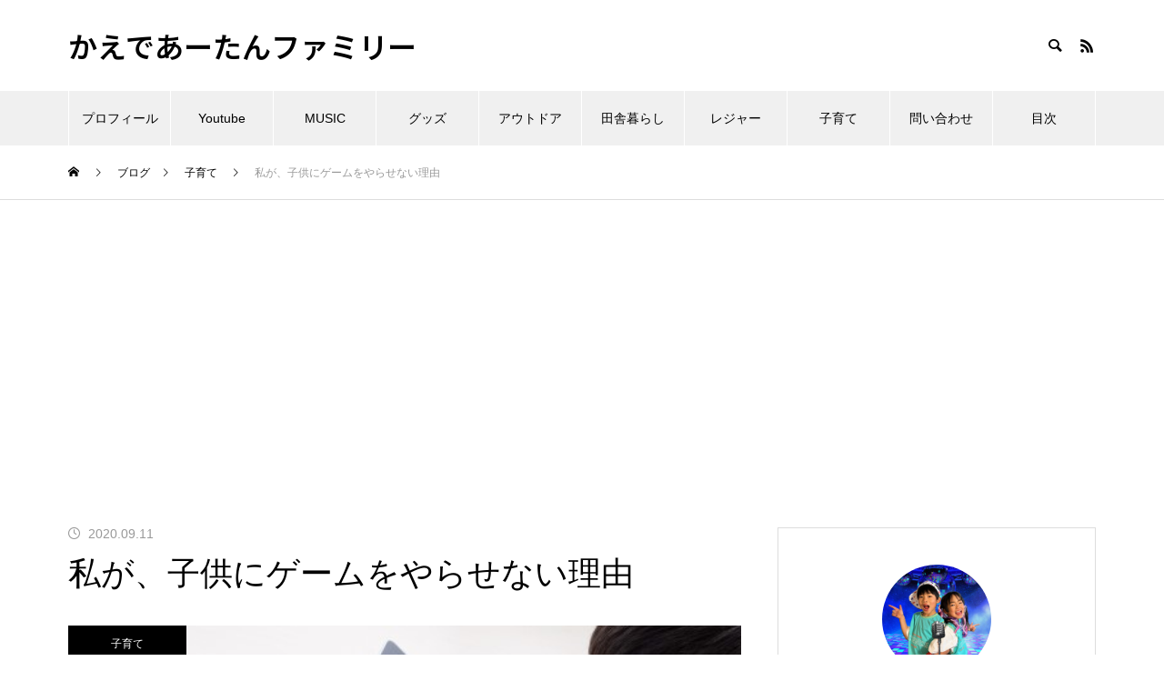

--- FILE ---
content_type: text/html; charset=UTF-8
request_url: https://kaede-a-tan.com/%E5%AD%90%E8%82%B2%E3%81%A6/642/
body_size: 19911
content:
<!DOCTYPE html>
<html class="pc" lang="ja">
<head>
<meta charset="UTF-8">
<!--[if IE]><meta http-equiv="X-UA-Compatible" content="IE=edge"><![endif]-->
<meta name="viewport" content="width=device-width">
<title>私が、子供にゲームをやらせない理由 | かえであーたんファミリー</title>
<meta name="description" content="多くの子供たちが辞められないっ♪止まらないっ♪・・・ゲーム！！（笑）今だとSwitchが主流なのかな？毎日多くの時間をゲームに費やしている大人も子供もいるだろう。">
<link rel="pingback" href="https://kaede-a-tan.com/xmlrpc.php">
<link rel="shortcut icon" href="https://kaede-a-tan.com/wp-content/uploads/2022/06/ジャケット-scaled.jpg">
<meta name='robots' content='max-image-preview:large' />
	<style>img:is([sizes="auto" i], [sizes^="auto," i]) { contain-intrinsic-size: 3000px 1500px }</style>
	<link rel="alternate" type="application/rss+xml" title="かえであーたんファミリー &raquo; フィード" href="https://kaede-a-tan.com/feed/" />
<link rel="alternate" type="application/rss+xml" title="かえであーたんファミリー &raquo; コメントフィード" href="https://kaede-a-tan.com/comments/feed/" />
<link rel="alternate" type="application/rss+xml" title="かえであーたんファミリー &raquo; 私が、子供にゲームをやらせない理由 のコメントのフィード" href="https://kaede-a-tan.com/%e5%ad%90%e8%82%b2%e3%81%a6/642/feed/" />
<link rel="preconnect" href="https://fonts.googleapis.com">
<link rel="preconnect" href="https://fonts.gstatic.com" crossorigin>
<link href="https://fonts.googleapis.com/css2?family=Noto+Sans+JP:wght@400;600" rel="stylesheet">
<link rel='stylesheet' id='style-css' href='https://kaede-a-tan.com/wp-content/themes/muum_tcd085/style.css?ver=3.7.9' type='text/css' media='all' />
<link rel='stylesheet' id='wp-block-library-css' href='https://kaede-a-tan.com/wp-includes/css/dist/block-library/style.min.css?ver=6.8.3' type='text/css' media='all' />
<style id='classic-theme-styles-inline-css' type='text/css'>
/*! This file is auto-generated */
.wp-block-button__link{color:#fff;background-color:#32373c;border-radius:9999px;box-shadow:none;text-decoration:none;padding:calc(.667em + 2px) calc(1.333em + 2px);font-size:1.125em}.wp-block-file__button{background:#32373c;color:#fff;text-decoration:none}
</style>
<style id='global-styles-inline-css' type='text/css'>
:root{--wp--preset--aspect-ratio--square: 1;--wp--preset--aspect-ratio--4-3: 4/3;--wp--preset--aspect-ratio--3-4: 3/4;--wp--preset--aspect-ratio--3-2: 3/2;--wp--preset--aspect-ratio--2-3: 2/3;--wp--preset--aspect-ratio--16-9: 16/9;--wp--preset--aspect-ratio--9-16: 9/16;--wp--preset--color--black: #000000;--wp--preset--color--cyan-bluish-gray: #abb8c3;--wp--preset--color--white: #ffffff;--wp--preset--color--pale-pink: #f78da7;--wp--preset--color--vivid-red: #cf2e2e;--wp--preset--color--luminous-vivid-orange: #ff6900;--wp--preset--color--luminous-vivid-amber: #fcb900;--wp--preset--color--light-green-cyan: #7bdcb5;--wp--preset--color--vivid-green-cyan: #00d084;--wp--preset--color--pale-cyan-blue: #8ed1fc;--wp--preset--color--vivid-cyan-blue: #0693e3;--wp--preset--color--vivid-purple: #9b51e0;--wp--preset--gradient--vivid-cyan-blue-to-vivid-purple: linear-gradient(135deg,rgba(6,147,227,1) 0%,rgb(155,81,224) 100%);--wp--preset--gradient--light-green-cyan-to-vivid-green-cyan: linear-gradient(135deg,rgb(122,220,180) 0%,rgb(0,208,130) 100%);--wp--preset--gradient--luminous-vivid-amber-to-luminous-vivid-orange: linear-gradient(135deg,rgba(252,185,0,1) 0%,rgba(255,105,0,1) 100%);--wp--preset--gradient--luminous-vivid-orange-to-vivid-red: linear-gradient(135deg,rgba(255,105,0,1) 0%,rgb(207,46,46) 100%);--wp--preset--gradient--very-light-gray-to-cyan-bluish-gray: linear-gradient(135deg,rgb(238,238,238) 0%,rgb(169,184,195) 100%);--wp--preset--gradient--cool-to-warm-spectrum: linear-gradient(135deg,rgb(74,234,220) 0%,rgb(151,120,209) 20%,rgb(207,42,186) 40%,rgb(238,44,130) 60%,rgb(251,105,98) 80%,rgb(254,248,76) 100%);--wp--preset--gradient--blush-light-purple: linear-gradient(135deg,rgb(255,206,236) 0%,rgb(152,150,240) 100%);--wp--preset--gradient--blush-bordeaux: linear-gradient(135deg,rgb(254,205,165) 0%,rgb(254,45,45) 50%,rgb(107,0,62) 100%);--wp--preset--gradient--luminous-dusk: linear-gradient(135deg,rgb(255,203,112) 0%,rgb(199,81,192) 50%,rgb(65,88,208) 100%);--wp--preset--gradient--pale-ocean: linear-gradient(135deg,rgb(255,245,203) 0%,rgb(182,227,212) 50%,rgb(51,167,181) 100%);--wp--preset--gradient--electric-grass: linear-gradient(135deg,rgb(202,248,128) 0%,rgb(113,206,126) 100%);--wp--preset--gradient--midnight: linear-gradient(135deg,rgb(2,3,129) 0%,rgb(40,116,252) 100%);--wp--preset--font-size--small: 13px;--wp--preset--font-size--medium: 20px;--wp--preset--font-size--large: 36px;--wp--preset--font-size--x-large: 42px;--wp--preset--spacing--20: 0.44rem;--wp--preset--spacing--30: 0.67rem;--wp--preset--spacing--40: 1rem;--wp--preset--spacing--50: 1.5rem;--wp--preset--spacing--60: 2.25rem;--wp--preset--spacing--70: 3.38rem;--wp--preset--spacing--80: 5.06rem;--wp--preset--shadow--natural: 6px 6px 9px rgba(0, 0, 0, 0.2);--wp--preset--shadow--deep: 12px 12px 50px rgba(0, 0, 0, 0.4);--wp--preset--shadow--sharp: 6px 6px 0px rgba(0, 0, 0, 0.2);--wp--preset--shadow--outlined: 6px 6px 0px -3px rgba(255, 255, 255, 1), 6px 6px rgba(0, 0, 0, 1);--wp--preset--shadow--crisp: 6px 6px 0px rgba(0, 0, 0, 1);}:where(.is-layout-flex){gap: 0.5em;}:where(.is-layout-grid){gap: 0.5em;}body .is-layout-flex{display: flex;}.is-layout-flex{flex-wrap: wrap;align-items: center;}.is-layout-flex > :is(*, div){margin: 0;}body .is-layout-grid{display: grid;}.is-layout-grid > :is(*, div){margin: 0;}:where(.wp-block-columns.is-layout-flex){gap: 2em;}:where(.wp-block-columns.is-layout-grid){gap: 2em;}:where(.wp-block-post-template.is-layout-flex){gap: 1.25em;}:where(.wp-block-post-template.is-layout-grid){gap: 1.25em;}.has-black-color{color: var(--wp--preset--color--black) !important;}.has-cyan-bluish-gray-color{color: var(--wp--preset--color--cyan-bluish-gray) !important;}.has-white-color{color: var(--wp--preset--color--white) !important;}.has-pale-pink-color{color: var(--wp--preset--color--pale-pink) !important;}.has-vivid-red-color{color: var(--wp--preset--color--vivid-red) !important;}.has-luminous-vivid-orange-color{color: var(--wp--preset--color--luminous-vivid-orange) !important;}.has-luminous-vivid-amber-color{color: var(--wp--preset--color--luminous-vivid-amber) !important;}.has-light-green-cyan-color{color: var(--wp--preset--color--light-green-cyan) !important;}.has-vivid-green-cyan-color{color: var(--wp--preset--color--vivid-green-cyan) !important;}.has-pale-cyan-blue-color{color: var(--wp--preset--color--pale-cyan-blue) !important;}.has-vivid-cyan-blue-color{color: var(--wp--preset--color--vivid-cyan-blue) !important;}.has-vivid-purple-color{color: var(--wp--preset--color--vivid-purple) !important;}.has-black-background-color{background-color: var(--wp--preset--color--black) !important;}.has-cyan-bluish-gray-background-color{background-color: var(--wp--preset--color--cyan-bluish-gray) !important;}.has-white-background-color{background-color: var(--wp--preset--color--white) !important;}.has-pale-pink-background-color{background-color: var(--wp--preset--color--pale-pink) !important;}.has-vivid-red-background-color{background-color: var(--wp--preset--color--vivid-red) !important;}.has-luminous-vivid-orange-background-color{background-color: var(--wp--preset--color--luminous-vivid-orange) !important;}.has-luminous-vivid-amber-background-color{background-color: var(--wp--preset--color--luminous-vivid-amber) !important;}.has-light-green-cyan-background-color{background-color: var(--wp--preset--color--light-green-cyan) !important;}.has-vivid-green-cyan-background-color{background-color: var(--wp--preset--color--vivid-green-cyan) !important;}.has-pale-cyan-blue-background-color{background-color: var(--wp--preset--color--pale-cyan-blue) !important;}.has-vivid-cyan-blue-background-color{background-color: var(--wp--preset--color--vivid-cyan-blue) !important;}.has-vivid-purple-background-color{background-color: var(--wp--preset--color--vivid-purple) !important;}.has-black-border-color{border-color: var(--wp--preset--color--black) !important;}.has-cyan-bluish-gray-border-color{border-color: var(--wp--preset--color--cyan-bluish-gray) !important;}.has-white-border-color{border-color: var(--wp--preset--color--white) !important;}.has-pale-pink-border-color{border-color: var(--wp--preset--color--pale-pink) !important;}.has-vivid-red-border-color{border-color: var(--wp--preset--color--vivid-red) !important;}.has-luminous-vivid-orange-border-color{border-color: var(--wp--preset--color--luminous-vivid-orange) !important;}.has-luminous-vivid-amber-border-color{border-color: var(--wp--preset--color--luminous-vivid-amber) !important;}.has-light-green-cyan-border-color{border-color: var(--wp--preset--color--light-green-cyan) !important;}.has-vivid-green-cyan-border-color{border-color: var(--wp--preset--color--vivid-green-cyan) !important;}.has-pale-cyan-blue-border-color{border-color: var(--wp--preset--color--pale-cyan-blue) !important;}.has-vivid-cyan-blue-border-color{border-color: var(--wp--preset--color--vivid-cyan-blue) !important;}.has-vivid-purple-border-color{border-color: var(--wp--preset--color--vivid-purple) !important;}.has-vivid-cyan-blue-to-vivid-purple-gradient-background{background: var(--wp--preset--gradient--vivid-cyan-blue-to-vivid-purple) !important;}.has-light-green-cyan-to-vivid-green-cyan-gradient-background{background: var(--wp--preset--gradient--light-green-cyan-to-vivid-green-cyan) !important;}.has-luminous-vivid-amber-to-luminous-vivid-orange-gradient-background{background: var(--wp--preset--gradient--luminous-vivid-amber-to-luminous-vivid-orange) !important;}.has-luminous-vivid-orange-to-vivid-red-gradient-background{background: var(--wp--preset--gradient--luminous-vivid-orange-to-vivid-red) !important;}.has-very-light-gray-to-cyan-bluish-gray-gradient-background{background: var(--wp--preset--gradient--very-light-gray-to-cyan-bluish-gray) !important;}.has-cool-to-warm-spectrum-gradient-background{background: var(--wp--preset--gradient--cool-to-warm-spectrum) !important;}.has-blush-light-purple-gradient-background{background: var(--wp--preset--gradient--blush-light-purple) !important;}.has-blush-bordeaux-gradient-background{background: var(--wp--preset--gradient--blush-bordeaux) !important;}.has-luminous-dusk-gradient-background{background: var(--wp--preset--gradient--luminous-dusk) !important;}.has-pale-ocean-gradient-background{background: var(--wp--preset--gradient--pale-ocean) !important;}.has-electric-grass-gradient-background{background: var(--wp--preset--gradient--electric-grass) !important;}.has-midnight-gradient-background{background: var(--wp--preset--gradient--midnight) !important;}.has-small-font-size{font-size: var(--wp--preset--font-size--small) !important;}.has-medium-font-size{font-size: var(--wp--preset--font-size--medium) !important;}.has-large-font-size{font-size: var(--wp--preset--font-size--large) !important;}.has-x-large-font-size{font-size: var(--wp--preset--font-size--x-large) !important;}
:where(.wp-block-post-template.is-layout-flex){gap: 1.25em;}:where(.wp-block-post-template.is-layout-grid){gap: 1.25em;}
:where(.wp-block-columns.is-layout-flex){gap: 2em;}:where(.wp-block-columns.is-layout-grid){gap: 2em;}
:root :where(.wp-block-pullquote){font-size: 1.5em;line-height: 1.6;}
</style>
<link rel='stylesheet' id='contact-form-7-css' href='https://kaede-a-tan.com/wp-content/plugins/contact-form-7/includes/css/styles.css?ver=6.1.4' type='text/css' media='all' />
<style>:root {
  --tcd-font-type1: Arial,"Hiragino Sans","Yu Gothic Medium","Meiryo",sans-serif;
  --tcd-font-type2: "Times New Roman",Times,"Yu Mincho","游明朝","游明朝体","Hiragino Mincho Pro",serif;
  --tcd-font-type3: Palatino,"Yu Kyokasho","游教科書体","UD デジタル 教科書体 N","游明朝","游明朝体","Hiragino Mincho Pro","Meiryo",serif;
  --tcd-font-type-logo: "Noto Sans JP",sans-serif;
}</style>
<script type="text/javascript" src="https://kaede-a-tan.com/wp-includes/js/jquery/jquery.min.js?ver=3.7.1" id="jquery-core-js"></script>
<script type="text/javascript" src="https://kaede-a-tan.com/wp-includes/js/jquery/jquery-migrate.min.js?ver=3.4.1" id="jquery-migrate-js"></script>
<link rel="https://api.w.org/" href="https://kaede-a-tan.com/wp-json/" /><link rel="alternate" title="JSON" type="application/json" href="https://kaede-a-tan.com/wp-json/wp/v2/posts/642" /><link rel="canonical" href="https://kaede-a-tan.com/%e5%ad%90%e8%82%b2%e3%81%a6/642/" />
<link rel='shortlink' href='https://kaede-a-tan.com/?p=642' />
<link rel="alternate" title="oEmbed (JSON)" type="application/json+oembed" href="https://kaede-a-tan.com/wp-json/oembed/1.0/embed?url=https%3A%2F%2Fkaede-a-tan.com%2F%25e5%25ad%2590%25e8%2582%25b2%25e3%2581%25a6%2F642%2F" />
<link rel="alternate" title="oEmbed (XML)" type="text/xml+oembed" href="https://kaede-a-tan.com/wp-json/oembed/1.0/embed?url=https%3A%2F%2Fkaede-a-tan.com%2F%25e5%25ad%2590%25e8%2582%25b2%25e3%2581%25a6%2F642%2F&#038;format=xml" />
        <!-- Copyright protection script -->
        <meta http-equiv="imagetoolbar" content="no">
        <script>
            /*<![CDATA[*/
            document.oncontextmenu = function () {
                return false;
            };
            /*]]>*/
        </script>
        <script type="text/javascript">
            /*<![CDATA[*/
            document.onselectstart = function () {
                event = event || window.event;
                var custom_input = event.target || event.srcElement;

                if (custom_input.type !== "text" && custom_input.type !== "textarea" && custom_input.type !== "password") {
                    return false;
                } else {
                    return true;
                }

            };
            if (window.sidebar) {
                document.onmousedown = function (e) {
                    var obj = e.target;
                    if (obj.tagName.toUpperCase() === 'SELECT'
                        || obj.tagName.toUpperCase() === "INPUT"
                        || obj.tagName.toUpperCase() === "TEXTAREA"
                        || obj.tagName.toUpperCase() === "PASSWORD") {
                        return true;
                    } else {
                        return false;
                    }
                };
            }
            window.onload = function () {
                document.body.style.webkitTouchCallout = 'none';
                document.body.style.KhtmlUserSelect = 'none';
            }
            /*]]>*/
        </script>
        <script type="text/javascript">
            /*<![CDATA[*/
            if (parent.frames.length > 0) {
                top.location.replace(document.location);
            }
            /*]]>*/
        </script>
        <script type="text/javascript">
            /*<![CDATA[*/
            document.ondragstart = function () {
                return false;
            };
            /*]]>*/
        </script>
        <script type="text/javascript">

            document.addEventListener('DOMContentLoaded', () => {
                const overlay = document.createElement('div');
                overlay.id = 'overlay';

                Object.assign(overlay.style, {
                    position: 'fixed',
                    top: '0',
                    left: '0',
                    width: '100%',
                    height: '100%',
                    backgroundColor: 'rgba(255, 255, 255, 0.9)',
                    display: 'none',
                    zIndex: '9999'
                });

                document.body.appendChild(overlay);

                document.addEventListener('keydown', (event) => {
                    if (event.metaKey || event.ctrlKey) {
                        overlay.style.display = 'block';
                    }
                });

                document.addEventListener('keyup', (event) => {
                    if (!event.metaKey && !event.ctrlKey) {
                        overlay.style.display = 'none';
                    }
                });
            });
        </script>
        <style type="text/css">
            * {
                -webkit-touch-callout: none;
                -webkit-user-select: none;
                -moz-user-select: none;
                user-select: none;
            }

            img {
                -webkit-touch-callout: none;
                -webkit-user-select: none;
                -moz-user-select: none;
                user-select: none;
            }

            input,
            textarea,
            select {
                -webkit-user-select: auto;
            }
        </style>
        <!-- End Copyright protection script -->

        <!-- Source hidden -->

        <link rel="stylesheet" href="https://kaede-a-tan.com/wp-content/themes/muum_tcd085/css/design-plus.css?ver=3.7.9">
<link rel="stylesheet" href="https://kaede-a-tan.com/wp-content/themes/muum_tcd085/css/sns-botton.css?ver=3.7.9">
<link rel="stylesheet" media="screen and (max-width:1251px)" href="https://kaede-a-tan.com/wp-content/themes/muum_tcd085/css/responsive.css?ver=3.7.9">
<link rel="stylesheet" media="screen and (max-width:1251px)" href="https://kaede-a-tan.com/wp-content/themes/muum_tcd085/css/footer-bar.css?ver=3.7.9">

<script src="https://kaede-a-tan.com/wp-content/themes/muum_tcd085/js/jquery.easing.1.4.js?ver=3.7.9"></script>
<script src="https://kaede-a-tan.com/wp-content/themes/muum_tcd085/js/jscript.js?ver=3.7.9"></script>
<script src="https://kaede-a-tan.com/wp-content/themes/muum_tcd085/js/tcd_cookie.min.js?ver=3.7.9"></script>
<script src="https://kaede-a-tan.com/wp-content/themes/muum_tcd085/js/comment.js?ver=3.7.9"></script>
<script src="https://kaede-a-tan.com/wp-content/themes/muum_tcd085/js/parallax.js?ver=3.7.9"></script>
<script src="https://kaede-a-tan.com/wp-content/themes/muum_tcd085/js/counter.js?ver=3.7.9"></script>
<script src="https://kaede-a-tan.com/wp-content/themes/muum_tcd085/js/waypoints.min.js?ver=3.7.9"></script>

<link rel="stylesheet" href="https://kaede-a-tan.com/wp-content/themes/muum_tcd085/js/simplebar.css?ver=3.7.9">
<script src="https://kaede-a-tan.com/wp-content/themes/muum_tcd085/js/simplebar.min.js?ver=3.7.9"></script>


<style type="text/css">
body { font-size:16px; }
body, input, textarea { font-family: var(--tcd-font-type1); }

.rich_font, .p-vertical, .widget_headline, .widget_tab_post_list_button a, .search_box_headline, #global_menu, .megamenu_blog_list, .megamenu_b_wrap, .megamenu_b_wrap .headline, #index_tab { font-family: var(--tcd-font-type1);}

.rich_font_1 { font-family: var(--tcd-font-type1);  }
.rich_font_2 { font-family: var(--tcd-font-type2);  font-weight:500; }
.rich_font_3 { font-family: var(--tcd-font-type3);  font-weight:500; }
.rich_font_logo { font-family: var(--tcd-font-type-logo); font-weight: bold !important; ;}

.post_content, #next_prev_post { font-family: var(--tcd-font-type1);  }

#global_menu { background:rgba(240,240,240, 1); }
#global_menu > ul > li > a, #global_menu > ul > li:first-of-type a { color:#000; border-color:#FFFFFF; }
#global_menu > ul > li > a:hover { color:#fff; background:#444444; /*border-color:#444444;*/ }
#global_menu > ul > li.active > a, #global_menu > ul > li.current-menu-item > a, #header.active #global_menu > ul > li.current-menu-item.active_button > a { color:#fff; background:#000000; /*border-color:#000000;*/ }
#global_menu ul ul a { color:#FFFFFF !important; background:#444444; }
#global_menu ul ul a:hover { background:#2b2b2b; }
#global_menu > ul > li.menu-item-has-children.active > a { background:#444444; /*border-color:#444444;*/ }
.pc .header_fix #header.off_hover #global_menu { background:rgba(240,240,240,1); }
.pc .header_fix #header.off_hover #global_menu > ul > li > a, .pc .header_fix #header.off_hover #global_menu > ul > li:first-of-type a { border-color:rgba(255,255,255,1); }
.mobile .header_fix_mobile #header { background:#fff; }
.mobile .header_fix_mobile #header.off_hover { background:rgba(255,255,255,1); }
#drawer_menu { background:#000000; }
#mobile_menu a { color:#ffffff; border-color:rgba(255, 255, 255, 0.2); }
#mobile_menu li li a { background:#333333; }
#drawer_menu #close_menu a{ color:#000000; }
#drawer_menu #close_menu a:before { color:#ffffff; }
#mobile_menu .child_menu_button .icon:before, #footer_search .button label:before{ color:#ffffff; }
.megamenu_blog_list { background:#000000; }
.megamenu_blog_list .category_list a { font-size:16px; color:#999999; }
.megamenu_blog_list .post_list .title { font-size:14px; }
.megamenu_b_wrap { background:#000000; }
.megamenu_b_wrap .headline { font-size:16px; color:#ffffff; }
.megamenu_b_wrap .title { font-size:14px; }
.megamenu_page_wrap { border-top:1px solid #555555; }
#global_menu > ul > li.megamenu_parent_type2.active_megamenu_button > a { color:#fff !important; background:#000000 !important; /*border-color:#000000 !important;*/ }
#global_menu > ul > li.megamenu_parent_type3.active_megamenu_button > a { color:#fff !important; background:#000000 !important; /*border-color:#000000 !important;*/ }
#footer_carousel { background:#000000; }
#footer_carousel .title { font-size:14px; }
#footer_bottom { color:#ffffff; background:#000000; }
#footer_bottom a { color:#ffffff; }
#return_top a:before { color:#FFFFFF; }
#return_top a { background:#000000; }
#return_top a:hover { background:#444444; }
@media screen and (max-width:750px) {
  #footer_carousel .title { font-size:12px; }
  #footer_bottom { color:#000; background:none; }
  #footer_bottom a { color:#000; }
  #copyright { color:#ffffff; background:#000000; }
}
.author_profile .avatar_area img, .animate_image img, .animate_background .image {
  width:100%; height:auto;
  -webkit-transition: transform  0.75s ease;
  transition: transform  0.75s ease;
}
.author_profile a.avatar:hover img, .animate_image:hover img, .animate_background:hover .image {
  -webkit-transform: scale(1.2);
  transform: scale(1.2);
}



a { color:#000; }

.widget_tab_post_list_button a:hover, .page_navi span.current, #author_page_headline,
#header_carousel_type1 .slick-dots button:hover::before, #header_carousel_type1 .slick-dots .slick-active button::before, #header_carousel_type2 .slick-dots button:hover::before, #header_carousel_type2 .slick-dots .slick-active button::before
  { background-color:#000000; }

.widget_headline, .design_headline1, .widget_tab_post_list_button a:hover, .page_navi span.current
  { border-color:#000000; }

#header_search .button label:hover:before
  { color:#444444; }

#submit_comment:hover, #cancel_comment_reply a:hover, #wp-calendar #prev a:hover, #wp-calendar #next a:hover, #wp-calendar td a:hover,
#post_pagination a:hover, #p_readmore .button:hover, .page_navi a:hover, #post_pagination a:hover,.c-pw__btn:hover, #post_pagination a:hover, #comment_tab li a:hover, #category_post .tab p:hover
  { background-color:#444444; }

#comment_textarea textarea:focus, .c-pw__box-input:focus, .page_navi a:hover, #post_pagination p, #post_pagination a:hover
  { border-color:#444444; }

a:hover, #header_logo a:hover, #footer a:hover, #footer_social_link li a:hover:before, #bread_crumb a:hover, #bread_crumb li.home a:hover:after, #next_prev_post a:hover,
.single_copy_title_url_btn:hover, .tcdw_search_box_widget .search_area .search_button:hover:before, .tab_widget_nav:hover:before,
#single_author_title_area .author_link li a:hover:before, .author_profile a:hover, .author_profile .author_link li a:hover:before, #post_meta_bottom a:hover, .cardlink_title a:hover,
.comment a:hover, .comment_form_wrapper a:hover, #searchform .submit_button:hover:before, .p-dropdown__title:hover:after
  { color:#a0a0a0; }
.footer_sns li.note a:hover:before , .author_profile .author_link li.note a:hover:before{ background-color:#a0a0a0; }

#menu_button:hover span
  { background-color:#a0a0a0; }

.post_content a, .custom-html-widget a { color:#000000; }
.post_content a:hover, .custom-html-widget a:hover { text-decoration:underline; }

.cat_id1 { background-color:#000000; }
.cat_id1:hover { background-color:#444444; }
.megamenu_blog_list .category_list li.active .cat_id1 { color:#000000; }
.megamenu_blog_list .category_list .cat_id1:hover { color:#444444; }
.category_list_widget .cat-item-1 > a:hover > .count { background-color:#000000; border-color:#000000; }
.cat_id2 { background-color:#000000; }
.cat_id2:hover { background-color:#444444; }
.megamenu_blog_list .category_list li.active .cat_id2 { color:#000000; }
.megamenu_blog_list .category_list .cat_id2:hover { color:#444444; }
.category_list_widget .cat-item-2 > a:hover > .count { background-color:#000000; border-color:#000000; }
.cat_id3 { background-color:#000000; }
.cat_id3:hover { background-color:#444444; }
.megamenu_blog_list .category_list li.active .cat_id3 { color:#000000; }
.megamenu_blog_list .category_list .cat_id3:hover { color:#444444; }
.category_list_widget .cat-item-3 > a:hover > .count { background-color:#000000; border-color:#000000; }
.cat_id6 { background-color:#000000; }
.cat_id6:hover { background-color:#444444; }
.megamenu_blog_list .category_list li.active .cat_id6 { color:#000000; }
.megamenu_blog_list .category_list .cat_id6:hover { color:#444444; }
.category_list_widget .cat-item-6 > a:hover > .count { background-color:#000000; border-color:#000000; }
.cat_id7 { background-color:#000000; }
.cat_id7:hover { background-color:#444444; }
.megamenu_blog_list .category_list li.active .cat_id7 { color:#000000; }
.megamenu_blog_list .category_list .cat_id7:hover { color:#444444; }
.category_list_widget .cat-item-7 > a:hover > .count { background-color:#000000; border-color:#000000; }
.cat_id8 { background-color:#000000; }
.cat_id8:hover { background-color:#444444; }
.megamenu_blog_list .category_list li.active .cat_id8 { color:#000000; }
.megamenu_blog_list .category_list .cat_id8:hover { color:#444444; }
.category_list_widget .cat-item-8 > a:hover > .count { background-color:#000000; border-color:#000000; }
.cat_id9 { background-color:#000000; }
.cat_id9:hover { background-color:#444444; }
.megamenu_blog_list .category_list li.active .cat_id9 { color:#000000; }
.megamenu_blog_list .category_list .cat_id9:hover { color:#444444; }
.category_list_widget .cat-item-9 > a:hover > .count { background-color:#000000; border-color:#000000; }
.cat_id10 { background-color:#000000; }
.cat_id10:hover { background-color:#444444; }
.megamenu_blog_list .category_list li.active .cat_id10 { color:#000000; }
.megamenu_blog_list .category_list .cat_id10:hover { color:#444444; }
.category_list_widget .cat-item-10 > a:hover > .count { background-color:#000000; border-color:#000000; }
.cat_id11 { background-color:#000000; }
.cat_id11:hover { background-color:#444444; }
.megamenu_blog_list .category_list li.active .cat_id11 { color:#000000; }
.megamenu_blog_list .category_list .cat_id11:hover { color:#444444; }
.category_list_widget .cat-item-11 > a:hover > .count { background-color:#000000; border-color:#000000; }
.cat_id12 { background-color:#000000; }
.cat_id12:hover { background-color:#444444; }
.megamenu_blog_list .category_list li.active .cat_id12 { color:#000000; }
.megamenu_blog_list .category_list .cat_id12:hover { color:#444444; }
.category_list_widget .cat-item-12 > a:hover > .count { background-color:#000000; border-color:#000000; }
.cat_id13 { background-color:#000000; }
.cat_id13:hover { background-color:#444444; }
.megamenu_blog_list .category_list li.active .cat_id13 { color:#000000; }
.megamenu_blog_list .category_list .cat_id13:hover { color:#444444; }
.category_list_widget .cat-item-13 > a:hover > .count { background-color:#000000; border-color:#000000; }
.cat_id14 { background-color:#000000; }
.cat_id14:hover { background-color:#444444; }
.megamenu_blog_list .category_list li.active .cat_id14 { color:#000000; }
.megamenu_blog_list .category_list .cat_id14:hover { color:#444444; }
.category_list_widget .cat-item-14 > a:hover > .count { background-color:#000000; border-color:#000000; }
.cat_id15 { background-color:#000000; }
.cat_id15:hover { background-color:#444444; }
.megamenu_blog_list .category_list li.active .cat_id15 { color:#000000; }
.megamenu_blog_list .category_list .cat_id15:hover { color:#444444; }
.category_list_widget .cat-item-15 > a:hover > .count { background-color:#000000; border-color:#000000; }
.cat_id17 { background-color:#000000; }
.cat_id17:hover { background-color:#444444; }
.megamenu_blog_list .category_list li.active .cat_id17 { color:#000000; }
.megamenu_blog_list .category_list .cat_id17:hover { color:#444444; }
.category_list_widget .cat-item-17 > a:hover > .count { background-color:#000000; border-color:#000000; }
.cat_id18 { background-color:#000000; }
.cat_id18:hover { background-color:#444444; }
.megamenu_blog_list .category_list li.active .cat_id18 { color:#000000; }
.megamenu_blog_list .category_list .cat_id18:hover { color:#444444; }
.category_list_widget .cat-item-18 > a:hover > .count { background-color:#000000; border-color:#000000; }
.cat_id19 { background-color:#000000; }
.cat_id19:hover { background-color:#444444; }
.megamenu_blog_list .category_list li.active .cat_id19 { color:#000000; }
.megamenu_blog_list .category_list .cat_id19:hover { color:#444444; }
.category_list_widget .cat-item-19 > a:hover > .count { background-color:#000000; border-color:#000000; }
.cat_id20 { background-color:#000000; }
.cat_id20:hover { background-color:#444444; }
.megamenu_blog_list .category_list li.active .cat_id20 { color:#000000; }
.megamenu_blog_list .category_list .cat_id20:hover { color:#444444; }
.category_list_widget .cat-item-20 > a:hover > .count { background-color:#000000; border-color:#000000; }
.cat_id21 { background-color:#000000; }
.cat_id21:hover { background-color:#444444; }
.megamenu_blog_list .category_list li.active .cat_id21 { color:#000000; }
.megamenu_blog_list .category_list .cat_id21:hover { color:#444444; }
.category_list_widget .cat-item-21 > a:hover > .count { background-color:#000000; border-color:#000000; }
.cat_id25 { background-color:#000000; }
.cat_id25:hover { background-color:#444444; }
.megamenu_blog_list .category_list li.active .cat_id25 { color:#000000; }
.megamenu_blog_list .category_list .cat_id25:hover { color:#444444; }
.category_list_widget .cat-item-25 > a:hover > .count { background-color:#000000; border-color:#000000; }


.styled_h2 {
  font-size:26px !important; text-align:left !important; color:#ffffff; background:#000000;  border-top:0px solid #dddddd;
  border-bottom:0px solid #dddddd;
  border-left:0px solid #dddddd;
  border-right:0px solid #dddddd;
  padding:15px 15px 15px 15px !important;
  margin:0px 0px 30px !important;
}
.styled_h3 {
  font-size:22px !important; text-align:left !important; color:#000000;   border-top:0px solid #dddddd;
  border-bottom:0px solid #dddddd;
  border-left:2px solid #000000;
  border-right:0px solid #dddddd;
  padding:6px 0px 6px 16px !important;
  margin:0px 0px 30px !important;
}
.styled_h4 {
  font-weight:400 !important; font-size:18px !important; text-align:left !important; color:#000000;   border-top:0px solid #dddddd;
  border-bottom:1px solid #dddddd;
  border-left:0px solid #dddddd;
  border-right:0px solid #dddddd;
  padding:3px 0px 3px 20px !important;
  margin:0px 0px 30px !important;
}
.styled_h5 {
  font-weight:400 !important; font-size:14px !important; text-align:left !important; color:#000000;   border-top:0px solid #dddddd;
  border-bottom:1px solid #dddddd;
  border-left:0px solid #dddddd;
  border-right:0px solid #dddddd;
  padding:3px 0px 3px 24px !important;
  margin:0px 0px 30px !important;
}
.q_custom_button1 {
  color:#ffffff !important;
  border-color:rgba(83,83,83,1);
}
.q_custom_button1.animation_type1 { background:#535353; }
.q_custom_button1:hover, .q_custom_button1:focus {
  color:#ffffff !important;
  border-color:rgba(125,125,125,1);
}
.q_custom_button1.animation_type1:hover { background:#7d7d7d; }
.q_custom_button1:before { background:#7d7d7d; }
.q_custom_button2 {
  color:#ffffff !important;
  border-color:rgba(83,83,83,1);
}
.q_custom_button2.animation_type1 { background:#535353; }
.q_custom_button2:hover, .q_custom_button2:focus {
  color:#ffffff !important;
  border-color:rgba(125,125,125,1);
}
.q_custom_button2.animation_type1:hover { background:#7d7d7d; }
.q_custom_button2:before { background:#7d7d7d; }
.q_custom_button3 {
  color:#000000 !important;
  border-color:rgba(221,51,51,1);
}
.q_custom_button3.animation_type1 { background:#67c674; }
.q_custom_button3:hover, .q_custom_button3:focus {
  color:#000000 !important;
  border-color:rgba(129,215,66,1);
}
.q_custom_button3.animation_type1:hover { background:#ff3a3a; }
.q_custom_button3:before { background:#ff3a3a; }
.speech_balloon_left1 .speach_balloon_text { background-color: #ffdfdf; border-color: #ffdfdf; color: #000000 }
.speech_balloon_left1 .speach_balloon_text::before { border-right-color: #ffdfdf }
.speech_balloon_left1 .speach_balloon_text::after { border-right-color: #ffdfdf }
.speech_balloon_left2 .speach_balloon_text { background-color: #ffffff; border-color: #54b7ff; color: #000000 }
.speech_balloon_left2 .speach_balloon_text::before { border-right-color: #54b7ff }
.speech_balloon_left2 .speach_balloon_text::after { border-right-color: #ffffff }
.speech_balloon_right1 .speach_balloon_text { background-color: #ccffd6; border-color: #ccf4ff; color: #000000 }
.speech_balloon_right1 .speach_balloon_text::before { border-left-color: #ccf4ff }
.speech_balloon_right1 .speach_balloon_text::after { border-left-color: #ccffd6 }
.speech_balloon_right2 .speach_balloon_text { background-color: #ffffff; border-color: #ffe2a8; color: #000000 }
.speech_balloon_right2 .speach_balloon_text::before { border-left-color: #ffe2a8 }
.speech_balloon_right2 .speach_balloon_text::after { border-left-color: #ffffff }
.qt_google_map .pb_googlemap_custom-overlay-inner { background:#000000; color:#ffffff; }
.qt_google_map .pb_googlemap_custom-overlay-inner::after { border-color:#000000 transparent transparent transparent; }
</style>

<style id="current-page-style" type="text/css">
#post_title .title { font-size:36px;  }
#related_post .design_headline1 { font-size:22px; }
#related_post .title { font-size:16px; }
#comments .design_headline1 { font-size:22px; }
#bottom_post_list .design_headline1 { font-size:22px; }
#bottom_post_list .title { font-size:18px; }
@media screen and (max-width:750px) {
  #post_title .title { font-size:20px; }
  #related_post .design_headline1 { font-size:18px; }
  #related_post .title { font-size:14px; }
  #comments .design_headline1 { font-size:18px; }
  #bottom_post_list .design_headline1 { font-size:18px; }
  #bottom_post_list .title { font-size:15px; }
}
#site_loader_overlay.active #site_loader_animation {
  opacity:0;
  -webkit-transition: all 1.0s cubic-bezier(0.22, 1, 0.36, 1) 0s; transition: all 1.0s cubic-bezier(0.22, 1, 0.36, 1) 0s;
}
</style>

<script type="text/javascript">
jQuery(document).ready(function($){

  $('#footer_carousel .post_list').slick({
    infinite: true,
    dots: false,
    arrows: false,
    slidesToShow: 4,
    slidesToScroll: 1,
    swipeToSlide: true,
    touchThreshold: 20,
    adaptiveHeight: false,
    pauseOnHover: true,
    autoplay: true,
    fade: false,
    easing: 'easeOutExpo',
    speed: 700,
    autoplaySpeed: 3000,
    responsive: [
      {
        breakpoint: 1000,
        settings: { slidesToShow: 3 }
      },
      {
        breakpoint: 750,
        settings: { slidesToShow: 2 }
      }
    ]
  });
  $('#footer_carousel .prev_item').on('click', function() {
    $('#footer_carousel .post_list').slick('slickPrev');
  });
  $('#footer_carousel .next_item').on('click', function() {
    $('#footer_carousel .post_list').slick('slickNext');
  });

});
</script>
<script type="text/javascript">
jQuery(document).ready(function($){

  $('.megamenu_carousel .post_list').slick({
    infinite: true,
    dots: false,
    arrows: false,
    slidesToShow: 4,
    slidesToScroll: 1,
    swipeToSlide: true,
    touchThreshold: 20,
    adaptiveHeight: false,
    pauseOnHover: true,
    autoplay: true,
    fade: false,
    easing: 'easeOutExpo',
    speed: 700,
    autoplaySpeed: 3000
  });
  $('.megamenu_carousel_wrap .prev_item').on('click', function() {
    $(this).closest('.megamenu_carousel_wrap').find('.post_list').slick('slickPrev');
  });
  $('.megamenu_carousel_wrap .next_item').on('click', function() {
    $(this).closest('.megamenu_carousel_wrap').find('.post_list').slick('slickNext');
  });

});
</script>
<script async src="https://pagead2.googlesyndication.com/pagead/js/adsbygoogle.js?client=ca-pub-2868396321160692"
     crossorigin="anonymous"></script>

<!-- Google tag (gtag.js) -->
<script async src="https://www.googletagmanager.com/gtag/js?id=UA-112756025-2"></script>
<script>
  window.dataLayer = window.dataLayer || [];
  function gtag(){dataLayer.push(arguments);}
  gtag('js', new Date());

  gtag('config', 'UA-112756025-2');
</script>

<style>
.p-cta--1.cta_type1 a .catch { font-size:20px; color: #ffffff; }
.p-cta--1.cta_type1 a:hover .catch { color: #cccccc; }
.p-cta--1.cta_type1 .overlay { background:rgba(0,0,0,0.5); }
@media only screen and (max-width: 750px) {
.p-cta--1.cta_type1 a .catch { font-size:14px; }
}
.p-cta--2.cta_type1 a .catch { font-size:20px; color: #ffffff; }
.p-cta--2.cta_type1 a:hover .catch { color: #cccccc; }
.p-cta--2.cta_type1 .overlay { background:rgba(0,0,0,0.5); }
@media only screen and (max-width: 750px) {
.p-cta--2.cta_type1 a .catch { font-size:14px; }
}
.p-cta--3.cta_type1 a .catch { font-size:20px; color: #ffffff; }
.p-cta--3.cta_type1 a:hover .catch { color: #cccccc; }
.p-cta--3.cta_type1 .overlay { background:rgba(0,0,0,0.5); }
@media only screen and (max-width: 750px) {
.p-cta--3.cta_type1 a .catch { font-size:14px; }
}
</style>
<style type="text/css">
.p-footer-cta--1.footer_cta_type1 { background:rgba(84,60,50,1); }
.p-footer-cta--1.footer_cta_type1 .catch { color:#ffffff; }
.p-footer-cta--1.footer_cta_type1 #js-footer-cta__btn { color:#ffffff; background:#95634c; }
.p-footer-cta--1.footer_cta_type1 #js-footer-cta__btn:hover { color:#ffffff; background:#754e3d; }
.p-footer-cta--1.footer_cta_type1 #js-footer-cta__close:before { color:#ffffff; }
.p-footer-cta--1.footer_cta_type1 #js-footer-cta__close:hover:before { color:#cccccc; }
@media only screen and (max-width: 750px) {
  .p-footer-cta--1.footer_cta_type1 #js-footer-cta__btn:after { color:#ffffff; }
  .p-footer-cta--1.footer_cta_type1 #js-footer-cta__btn:hover:after { color:#cccccc; }
}
.p-footer-cta--2.footer_cta_type1 { background:rgba(84,60,50,1); }
.p-footer-cta--2.footer_cta_type1 .catch { color:#ffffff; }
.p-footer-cta--2.footer_cta_type1 #js-footer-cta__btn { color:#ffffff; background:#95634c; }
.p-footer-cta--2.footer_cta_type1 #js-footer-cta__btn:hover { color:#ffffff; background:#754e3d; }
.p-footer-cta--2.footer_cta_type1 #js-footer-cta__close:before { color:#ffffff; }
.p-footer-cta--2.footer_cta_type1 #js-footer-cta__close:hover:before { color:#cccccc; }
@media only screen and (max-width: 750px) {
  .p-footer-cta--2.footer_cta_type1 #js-footer-cta__btn:after { color:#ffffff; }
  .p-footer-cta--2.footer_cta_type1 #js-footer-cta__btn:hover:after { color:#cccccc; }
}
.p-footer-cta--3.footer_cta_type1 { background:rgba(84,60,50,1); }
.p-footer-cta--3.footer_cta_type1 .catch { color:#ffffff; }
.p-footer-cta--3.footer_cta_type1 #js-footer-cta__btn { color:#ffffff; background:#95634c; }
.p-footer-cta--3.footer_cta_type1 #js-footer-cta__btn:hover { color:#ffffff; background:#754e3d; }
.p-footer-cta--3.footer_cta_type1 #js-footer-cta__close:before { color:#ffffff; }
.p-footer-cta--3.footer_cta_type1 #js-footer-cta__close:hover:before { color:#cccccc; }
@media only screen and (max-width: 750px) {
  .p-footer-cta--3.footer_cta_type1 #js-footer-cta__btn:after { color:#ffffff; }
  .p-footer-cta--3.footer_cta_type1 #js-footer-cta__btn:hover:after { color:#cccccc; }
}
</style>

<script>
jQuery(function ($) {
	var $window = $(window);
	var $body = $('body');
  // クイックタグ - underline ------------------------------------------
  if ($('.q_underline').length) {
    var gradient_prefix = null;
    $('.q_underline').each(function(){
      var bbc = $(this).css('borderBottomColor');
      if (jQuery.inArray(bbc, ['transparent', 'rgba(0, 0, 0, 0)']) == -1) {
        if (gradient_prefix === null) {
          gradient_prefix = '';
          var ua = navigator.userAgent.toLowerCase();
          if (/webkit/.test(ua)) {
            gradient_prefix = '-webkit-';
          } else if (/firefox/.test(ua)) {
            gradient_prefix = '-moz-';
          } else {
            gradient_prefix = '';
          }
        }
        $(this).css('borderBottomColor', 'transparent');
        if (gradient_prefix) {
          $(this).css('backgroundImage', gradient_prefix+'linear-gradient(left, transparent 50%, '+bbc+ ' 50%)');
        } else {
          $(this).css('backgroundImage', 'linear-gradient(to right, transparent 50%, '+bbc+ ' 50%)');
        }
      }
    });
    $window.on('scroll.q_underline', function(){
      $('.q_underline:not(.is-active)').each(function(){
        if ($body.hasClass('show-serumtal')) {
          var left = $(this).offset().left;
          if (window.scrollX > left - window.innerHeight) {
            $(this).addClass('is-active');
          }
        } else {
          var top = $(this).offset().top;
          if (window.scrollY > top - window.innerHeight) {
            $(this).addClass('is-active');
          }
        }
      });
      if (!$('.q_underline:not(.is-active)').length) {
        $window.off('scroll.q_underline');
      }
    });
  }
} );
</script>
<link rel="icon" href="https://kaede-a-tan.com/wp-content/uploads/2021/04/cropped-ブログ画像-32x32.jpg" sizes="32x32" />
<link rel="icon" href="https://kaede-a-tan.com/wp-content/uploads/2021/04/cropped-ブログ画像-192x192.jpg" sizes="192x192" />
<link rel="apple-touch-icon" href="https://kaede-a-tan.com/wp-content/uploads/2021/04/cropped-ブログ画像-180x180.jpg" />
<meta name="msapplication-TileImage" content="https://kaede-a-tan.com/wp-content/uploads/2021/04/cropped-ブログ画像-270x270.jpg" />
</head>
<body id="body" class="wp-singular post-template-default single single-post postid-642 single-format-standard wp-embed-responsive wp-theme-muum_tcd085">


<div id="container">

   
 
 <header id="header">
  <div id="header_top">
      <div id="header_logo">
    <p class="logo">
 <a href="https://kaede-a-tan.com/" title="かえであーたんファミリー" data-wpel-link="internal">
    <span class="pc_logo_text rich_font_logo" style="font-size:32px;">かえであーたんファミリー</span>
      <span class="mobile_logo_text rich_font_logo" style="font-size:24px;">かえであーたんファミリー</span>
   </a>
</p>

   </div>
      <p id="site_description" class="show_desc_pc show_desc_mobile"><span></span></p>
         <div id="header_search">
    <form role="search" method="get" id="header_searchform" action="https://kaede-a-tan.com">
     <div class="input_area"><input type="text" value="" id="header_search_input" name="s" autocomplete="off"></div>
     <div class="button"><label for="header_search_button"></label><input type="submit" id="header_search_button" value=""></div>
    </form>
   </div>
   
        <ul id="header_sns" class="footer_sns clearfix header_sns">
                                        <li class="rss"><a href="https://kaede-a-tan.com/feed/" rel="nofollow noopener" target="_blank" title="RSS" data-wpel-link="internal"><span>RSS</span></a></li>   </ul>
  

  </div><!-- END #header_top -->
    <a id="menu_button" href="#"><span></span><span></span><span></span></a>
  <nav id="global_menu">
   <ul id="menu-%e3%82%b0%e3%83%ad%e3%83%bc%e3%83%90%e3%83%ab%e3%83%a1%e3%83%8b%e3%83%a5%e3%83%bc" class="menu"><li id="menu-item-382" class="menu-item menu-item-type-post_type menu-item-object-page menu-item-382 "><a href="https://kaede-a-tan.com/%e3%83%97%e3%83%ad%e3%83%95%e3%82%a3%e3%83%bc%e3%83%ab/" data-wpel-link="internal">プロフィール</a></li>
<li id="menu-item-524" class="menu-item menu-item-type-taxonomy menu-item-object-category menu-item-524 "><a href="https://kaede-a-tan.com/category/youtube/" data-wpel-link="internal">Youtube</a></li>
<li id="menu-item-1723" class="menu-item menu-item-type-post_type menu-item-object-page menu-item-1723 "><a href="https://kaede-a-tan.com/music/" data-wpel-link="internal">MUSIC</a></li>
<li id="menu-item-883" class="menu-item menu-item-type-taxonomy menu-item-object-category menu-item-has-children menu-item-883 "><a href="https://kaede-a-tan.com/category/%e3%82%aa%e3%83%aa%e3%82%b8%e3%83%8a%e3%83%ab%e3%82%a2%e3%82%a4%e3%83%86%e3%83%a0/" data-wpel-link="internal">グッズ</a>
<ul class="sub-menu">
	<li id="menu-item-2221" class="menu-item menu-item-type-post_type menu-item-object-page menu-item-2221 "><a href="https://kaede-a-tan.com/%e3%82%aa%e3%83%aa%e3%82%b8%e3%83%8a%e3%83%ab%e3%82%b0%e3%83%83%e3%82%ba/" data-wpel-link="internal">オリジナルグッズ</a></li>
</ul>
</li>
<li id="menu-item-701" class="menu-item menu-item-type-taxonomy menu-item-object-category menu-item-701 "><a href="https://kaede-a-tan.com/category/%e3%82%a2%e3%82%a6%e3%83%88%e3%83%89%e3%82%a2/" data-wpel-link="internal">アウトドア</a></li>
<li id="menu-item-625" class="menu-item menu-item-type-taxonomy menu-item-object-category menu-item-625 "><a href="https://kaede-a-tan.com/category/%e7%94%b0%e8%88%8e%e6%9a%ae%e3%82%89%e3%81%97/" data-wpel-link="internal">田舎暮らし</a></li>
<li id="menu-item-388" class="menu-item menu-item-type-taxonomy menu-item-object-category menu-item-388 "><a href="https://kaede-a-tan.com/category/%e3%83%ac%e3%82%b8%e3%83%a3%e3%83%bc/" data-wpel-link="internal">レジャー</a></li>
<li id="menu-item-387" class="menu-item menu-item-type-taxonomy menu-item-object-category current-post-ancestor current-menu-parent current-post-parent menu-item-387 "><a href="https://kaede-a-tan.com/category/%e5%ad%90%e8%82%b2%e3%81%a6/" data-wpel-link="internal">子育て</a></li>
<li id="menu-item-386" class="menu-item menu-item-type-post_type menu-item-object-page menu-item-has-children menu-item-386 "><a href="https://kaede-a-tan.com/%e3%81%9d%e3%81%ae%e4%bb%96%e3%81%8a%e5%95%8f%e3%81%84%e5%90%88%e3%82%8f%e3%81%9b/" data-wpel-link="internal">問い合わせ</a>
<ul class="sub-menu">
	<li id="menu-item-383" class="menu-item menu-item-type-post_type menu-item-object-page menu-item-383 "><a href="https://kaede-a-tan.com/%e3%81%8a%e5%95%8f%e3%81%84%e5%90%88%e3%82%8f%e3%81%9b/" data-wpel-link="internal">仕事のご依頼</a></li>
	<li id="menu-item-530" class="menu-item menu-item-type-post_type menu-item-object-page menu-item-530 "><a href="https://kaede-a-tan.com/%e3%81%9d%e3%81%ae%e4%bb%96%e3%81%ae%e3%81%8a%e5%95%8f%e3%81%84%e5%90%88%e3%81%9b/" data-wpel-link="internal">その他お問い合せ</a></li>
	<li id="menu-item-2351" class="menu-item menu-item-type-post_type menu-item-object-page menu-item-2351 "><a href="https://kaede-a-tan.com/%e3%83%97%e3%83%a9%e3%82%a4%e3%83%90%e3%82%b7%e3%83%bc%e3%83%9d%e3%83%aa%e3%82%b7%e3%83%bc/" data-wpel-link="internal">プライバシーポリシー</a></li>
</ul>
</li>
<li id="menu-item-384" class="menu-item menu-item-type-post_type menu-item-object-page menu-item-384 "><a href="https://kaede-a-tan.com/%e3%82%b5%e3%82%a4%e3%83%88%e3%83%9e%e3%83%83%e3%83%97%ef%bc%88%e7%9b%ae%e6%ac%a1%ef%bc%89/" data-wpel-link="internal">目次</a></li>
</ul>  </nav>
     </header>

 
 <div id="bread_crumb">
 <ul class="clearfix" itemscope itemtype="https://schema.org/BreadcrumbList">
  <li itemprop="itemListElement" itemscope itemtype="https://schema.org/ListItem" class="home"><a itemprop="item" href="https://kaede-a-tan.com/" data-wpel-link="internal"><span itemprop="name">ホーム</span></a><meta itemprop="position" content="1"></li>
 <li itemprop="itemListElement" itemscope itemtype="https://schema.org/ListItem"><a itemprop="item" href="https://kaede-a-tan.com/blog/" data-wpel-link="internal"><span itemprop="name">ブログ</span></a><meta itemprop="position" content="2"></li>
  <li class="category" itemprop="itemListElement" itemscope itemtype="https://schema.org/ListItem">
    <a itemprop="item" href="https://kaede-a-tan.com/category/%e5%ad%90%e8%82%b2%e3%81%a6/" data-wpel-link="internal"><span itemprop="name">子育て</span></a>
    <meta itemprop="position" content="3">
 </li>
  <li class="last" itemprop="itemListElement" itemscope itemtype="https://schema.org/ListItem"><span itemprop="name">私が、子供にゲームをやらせない理由</span><meta itemprop="position" content="4"></li>
  </ul>
</div>

<div id="main_contents" class="layout_type2">

 <div id="main_col">

  
  <article id="article">

   
   <div id="post_title">
    <ul class="meta_top clearfix">
          <li class="date"><time class="entry-date published" datetime="2020-09-11T10:23:37+09:00">2020.09.11</time></li>
         </ul>
    <h1 class="title rich_font_1 entry-title">私が、子供にゲームをやらせない理由</h1>
   </div>

      <div id="post_image" style="background:url(https://kaede-a-tan.com/wp-content/uploads/2020/09/summary-28.jpg) no-repeat center center; background-size:cover;">
        <a class="category cat_id14" href="https://kaede-a-tan.com/category/%e5%ad%90%e8%82%b2%e3%81%a6/" data-wpel-link="internal">子育て</a>
       </div>
   
      <div class="single_share clearfix" id="single_share_top">
    <div class="share-type1 share-top">
 
	<div class="sns mt10">
		<ul class="type1 clearfix">
			<li class="twitter">
				<a href="https://twitter.com/intent/tweet?text=%E7%A7%81%E3%81%8C%E3%80%81%E5%AD%90%E4%BE%9B%E3%81%AB%E3%82%B2%E3%83%BC%E3%83%A0%E3%82%92%E3%82%84%E3%82%89%E3%81%9B%E3%81%AA%E3%81%84%E7%90%86%E7%94%B1&amp;url=https%3A%2F%2Fkaede-a-tan.com%2F%25e5%25ad%2590%25e8%2582%25b2%25e3%2581%25a6%2F642%2F&amp;via=&amp;tw_p=tweetbutton&amp;related=" onclick="javascript:window.open(this.href, &#039;&#039;, &#039;menubar=no,toolbar=no,resizable=yes,scrollbars=yes,height=400,width=600&#039;);return false;" data-wpel-link="external" target="_blank" rel="nofollow external noopener noreferrer"><i class="icon-twitter"></i><span class="ttl">Post</span><span class="share-count"></span></a>
			</li>
			<li class="facebook">
				<a href="//www.facebook.com/sharer/sharer.php?u=https://kaede-a-tan.com/%e5%ad%90%e8%82%b2%e3%81%a6/642/&amp;t=%E7%A7%81%E3%81%8C%E3%80%81%E5%AD%90%E4%BE%9B%E3%81%AB%E3%82%B2%E3%83%BC%E3%83%A0%E3%82%92%E3%82%84%E3%82%89%E3%81%9B%E3%81%AA%E3%81%84%E7%90%86%E7%94%B1" class="facebook-btn-icon-link" target="blank" rel="nofollow external noopener noreferrer" data-wpel-link="external"><i class="icon-facebook"></i><span class="ttl">Share</span><span class="share-count"></span></a>
			</li>
			<li class="hatebu">
				<a href="https://b.hatena.ne.jp/add?mode=confirm&amp;url=https%3A%2F%2Fkaede-a-tan.com%2F%25e5%25ad%2590%25e8%2582%25b2%25e3%2581%25a6%2F642%2F" onclick="javascript:window.open(this.href, &#039;&#039;, &#039;menubar=no,toolbar=no,resizable=yes,scrollbars=yes,height=400,width=510&#039;);return false;" data-wpel-link="external" target="_blank" rel="nofollow external noopener noreferrer"><i class="icon-hatebu"></i><span class="ttl">Hatena</span><span class="share-count"></span></a>
			</li>
  <li class="line_button">
   <a href="https://line.me/R/msg/text/?%E7%A7%81%E3%81%8C%E3%80%81%E5%AD%90%E4%BE%9B%E3%81%AB%E3%82%B2%E3%83%BC%E3%83%A0%E3%82%92%E3%82%84%E3%82%89%E3%81%9B%E3%81%AA%E3%81%84%E7%90%86%E7%94%B1https%3A%2F%2Fkaede-a-tan.com%2F%25e5%25ad%2590%25e8%2582%25b2%25e3%2581%25a6%2F642%2F" data-wpel-link="external" target="_blank" rel="nofollow external noopener noreferrer"><span class="ttl">Line</span></a>
  </li>
			<li class="rss">
				<a href="https://kaede-a-tan.com/feed/" target="blank" data-wpel-link="internal"><i class="icon-rss"></i><span class="ttl">RSS</span></a>
			</li>
			<li class="feedly">
				<a href="https://feedly.com/index.html#subscription/feed/https://kaede-a-tan.com/feed/" target="blank" data-wpel-link="external" rel="nofollow external noopener noreferrer"><i class="icon-feedly"></i><span class="ttl">feedly</span><span class="share-count"></span></a>
			</li>
			<li class="pinterest">
				<a rel="nofollow external noopener noreferrer" target="_blank" href="https://www.pinterest.com/pin/create/button/?url=https%3A%2F%2Fkaede-a-tan.com%2F%25e5%25ad%2590%25e8%2582%25b2%25e3%2581%25a6%2F642%2F&amp;media=https://kaede-a-tan.com/wp-content/uploads/2020/09/summary-28.jpg&amp;description=%E7%A7%81%E3%81%8C%E3%80%81%E5%AD%90%E4%BE%9B%E3%81%AB%E3%82%B2%E3%83%BC%E3%83%A0%E3%82%92%E3%82%84%E3%82%89%E3%81%9B%E3%81%AA%E3%81%84%E7%90%86%E7%94%B1" data-pin-do="buttonPin" data-pin-custom="true" data-wpel-link="external"><i class="icon-pinterest"></i><span class="ttl">Pin&nbsp;it</span></a>
			</li>
    <li class="note_button">
   <a href="https://note.com/intent/post?url=https%3A%2F%2Fkaede-a-tan.com%2F%25e5%25ad%2590%25e8%2582%25b2%25e3%2581%25a6%2F642%2F" data-wpel-link="external" target="_blank" rel="nofollow external noopener noreferrer"><span class="ttl">note</span></a>
  </li>
  		</ul>
	</div>
</div>
   </div>
   
      <div class="single_copy_title_url" id="single_copy_title_url_top">
    <button class="single_copy_title_url_btn" data-clipboard-text="私が、子供にゲームをやらせない理由 https://kaede-a-tan.com/%e5%ad%90%e8%82%b2%e3%81%a6/642/" data-clipboard-copied="記事のタイトルとURLをコピーしました">この記事のタイトルとURLをコピーする</button>
   </div>
   
   
   
   
      <div class="post_content clearfix">
    
<p>多くの子供たちが</p>



<p>辞められないっ♪止まらないっ♪・・・ゲーム！！（笑）</p>



<p>今だとSwitchが主流なのかな？</p>



<p>毎日多くの時間をゲームに費やしている大人も子供もいるだろう。</p>



<p>あなたの人生の大切な時間を注いでいるそのゲームは、</p>



<p class="has-large-font-size"><strong>果たしてあなたの人生を豊かにしてくれるだろうか？</strong></p>



<p></p>



<p></p>



<p>私は、幼少期から今でもテレビゲームに魅力を感じたことがないので、ゲームに関してはあまり詳しくない。</p>



<p>大人になった今もスマホに依存することもない。</p>



<p>そのせいか、</p>



<p>ゲームに夢中になっている人を見ると、</p>



<p><strong>なぜ画面の中の出来事に、そんなに夢中になれるのか&#8230;？</strong></p>



<p>と不思議で仕方ないのだ。</p>



<p>背中を丸めてゲームの画面にかじりつく子供たちを見ると</p>



<p>悲しい気持ちにさえなる。</p>



<p>これは、私個人の意見なのだけれど、</p>



<p>結論から言うと、</p>



<p><strong>ゲームは人生を豊かにはしない</strong>と思う。</p>



<p>今日あなたは、何時間もかけてゲームをして</p>



<p>「レアなキャラクターをゲットした！」</p>



<p>「大金を得た！」</p>



<p>「立派な家を建てた！」</p>



<p>「畑を開拓して野菜を作った！」</p>



<p>などなど、様々な達成感に包まれる。</p>



<p>だけど、</p>



<p class="has-large-font-size">あなたの現実には、実際には何も起こっていない！！</p>



<p>あなたは、ゲームをしていた間、</p>



<p class="has-large-font-size">ただそこに座っていただけじゃないか！！</p>



<p>あなたの現実には、</p>



<p>大金も入ってなければ、</p>



<p>家も建っていないし、</p>



<p>実際の野菜の作り方、苦労さえ知らない。</p>



<p>それをあたかも</p>



<p>「自分は今日も頑張った！」というような、</p>



<p class="has-text-color has-vivid-red-color"><strong>偽りの手軽な達成感</strong>を味わって満足していることに</p>



<p class="has-text-color has-vivid-red-color">違和感はないのだろうか？</p>



<p></p>



<p>もしこの先ゲームが進化して、</p>



<p>ゲームの中に自分の意識ごと入ることが可能になって</p>



<p>５感を使って体感できたり、</p>



<p>バーチャル上で何かの能力も、免許も取得できる！なんて未来がきたら、それはまた別の話にはなるけど、</p>



<p>今はまだ画面の中の出来事にすぎず、</p>



<p>ボタンで操作するだけだ。</p>



<p>その場所から動くわけでもなく、</p>



<p>毎日毎日ゲームにばかり時間を費やし、</p>



<p>そのまま大人になってしまったなら、</p>



<p>中身空っぽな人間になってしまうだろう。</p>



<p></p>



<p>ゲームに費やす膨大な時間を、</p>



<p>リアルな自分の人生ゲームを豊かにすることに使うべきじゃないのか？</p>



<p>舞台は、地球だ。</p>



<p>プレイヤーは自分だ。</p>



<p>走れば疲れるし、</p>



<p>転べば怪我もする。</p>



<p></p>



<p></p>



<p>人生は有限だ。</p>



<p>時間（命）は毎日減っていく。</p>



<p>子供の頃は、時間がたくさんあるように感じて</p>



<p>人生は永遠に続くんじゃないかと錯覚してる。</p>



<p>だから、時間の大切さをまだよく分かっていない。</p>



<p></p>



<p>なぜゲームがダメなのかを子供に説明もせずに、</p>



<p>ゲームばっかりやってんじゃない！と叱ったり</p>



<p>規制したりすることは</p>



<p>無意味だ。</p>



<p>それをしっかり子供に教えてあげるのが、</p>



<p>親の役目だと思っている。</p>



<p></p>



<p>我が家の近所の子供たちが集まって、</p>



<p>川でサワガニ採りに何時間も夢中になっている姿を見ると、</p>



<p>本当に微笑ましい。</p>



<p>子供たちには、そんなリアルな感覚を大切にしてほしい。</p>



<p></p>



<p>ゲームに関しては賛否両論色々あると思いますが、</p>



<p>あくまでこれは私の意見です♪</p>



<p>今日もここまで読んでくれてありがとうございました！</p>



<p></p>
   </div>

   
   
   
   
      <div id="next_prev_post">
    <div class="item prev_post clearfix">
 <a class="animate_background" href="https://kaede-a-tan.com/youtube/637/" data-wpel-link="internal">
  <div class="image_wrap">
   <div class="image" style="background:url(https://kaede-a-tan.com/wp-content/uploads/2020/09/tani-article065-eyecatch-e1599687357615.jpg) no-repeat center center; background-size:cover;"></div>
  </div>
  <div class="title_area">
   <p class="title"><span>今までの「Youtuber」というスタイルを、なかなか変えられないことに悩む</span></p>
   <p class="nav">前の記事</p>
  </div>
 </a>
</div>
<div class="item next_post clearfix">
 <a class="animate_background" href="https://kaede-a-tan.com/%e7%94%b0%e8%88%8e%e6%9a%ae%e3%82%89%e3%81%97/648/" data-wpel-link="internal">
  <div class="image_wrap">
   <div class="image" style="background:url(https://kaede-a-tan.com/wp-content/uploads/2020/09/IMG_6262-scaled.jpg) no-repeat center center; background-size:cover;"></div>
  </div>
  <div class="title_area">
   <p class="title"><span>交尾中に雌鶏が大怪我！対策は？アベノマスクに救われたニワトリ。</span></p>
   <p class="nav">次の記事</p>
  </div>
 </a>
</div>
   </div>

   
   
      <div class="author_profile clearfix">
    <a class="avatar_area animate_image" href="https://kaede-a-tan.com/author/shizuka-endo0127/" data-wpel-link="internal"><img alt='かえであーたんファミリーCHANNEL' src='https://kaede-a-tan.com/wp-content/uploads/2022/06/ジャケット-scaled-300x300.jpg' class='avatar avatar-300 photo' height='300' width='300' /></a>
    <div class="info">
     <div class="info_inner">
      <div class="name rich_font"><a href="https://kaede-a-tan.com/author/shizuka-endo0127/" data-wpel-link="internal"><span class="author">かえであーたんファミリーCHANNEL</span></a></div>
                  <ul class="author_link clearfix">
                     <li class="insta"><a href="https://www.instagram.com/wakuwakumama.youtuber" rel="nofollow external noopener noreferrer" target="_blank" title="Instagram" data-wpel-link="external"><span>Instagram</span></a></li>              <li class="twitter"><a href="https://twitter.com/kaedekun_aatan?s=11&#038;t=0XJozwN0w1LXLVAVV9E5Dg" rel="nofollow external noopener noreferrer" target="_blank" title="X" data-wpel-link="external"><span>X</span></a></li>       <li class="facebook"><a href="https://www.facebook.com/kaede.aatan" rel="nofollow external noopener noreferrer" target="_blank" title="Facebook" data-wpel-link="external"><span>Facebook</span></a></li>              <li class="youtube"><a href="https://www.youtube.com/channel/UCUyf1GLGaj1wCnsaDe6Rtng/featured" rel="nofollow external noopener noreferrer" target="_blank" title="YouTube" data-wpel-link="external"><span>Youtube</span></a></li>              <li class="contact"><a href="https://kaede-a-tan.com/%e3%81%8a%e5%95%8f%e3%81%84%e5%90%88%e3%82%8f%e3%81%9b/" rel="nofollow" target="_blank" title="Contact" data-wpel-link="internal"><span>Contact</span></a></li>      </ul>
           </div>
    </div>
   </div><!-- END .author_profile -->
   
  </article><!-- END #article -->

  
    <div id="related_post">
   <h2 class="design_headline1 rich_font"><span>関連記事</span></h2>
   <div class="post_list">
        <article class="item">
          <a class="animate_background" href="https://kaede-a-tan.com/%e5%ad%90%e8%82%b2%e3%81%a6/984/" data-wpel-link="internal">
      <div class="image_wrap">
       <div class="image" style="background:url(https://kaede-a-tan.com/wp-content/uploads/2021/03/pexels-cottonbro-4769486-scaled.jpg) no-repeat center center; background-size:cover;"></div>
      </div>
      <h3 class="title rich_font_1"><span>びっくりするほど上手くいかない日</span></h3>
     </a>
    </article>
        <article class="item">
          <a class="animate_background" href="https://kaede-a-tan.com/%e5%ad%90%e8%82%b2%e3%81%a6/778/" data-wpel-link="internal">
      <div class="image_wrap">
       <div class="image" style="background:url(https://kaede-a-tan.com/wp-content/uploads/2020/10/IMG_7032-scaled.jpg) no-repeat center center; background-size:cover;"></div>
      </div>
      <h3 class="title rich_font_1"><span>いよいよママ離れ？嬉しいような・・・いや、寂しい！！</span></h3>
     </a>
    </article>
        <article class="item">
          <a class="animate_background" href="https://kaede-a-tan.com/%e5%ad%90%e8%82%b2%e3%81%a6/1853/" data-wpel-link="internal">
      <div class="image_wrap">
       <div class="image" style="background:url(https://kaede-a-tan.com/wp-content/uploads/2022/10/blogcash-1169650_1920-750x460.jpg) no-repeat center center; background-size:cover;"></div>
      </div>
      <h3 class="title rich_font_1"><span>「ママ！３億円あったら何したい？」</span></h3>
     </a>
    </article>
        <article class="item">
          <a class="animate_background" href="https://kaede-a-tan.com/%e5%ad%90%e8%82%b2%e3%81%a6/962/" data-wpel-link="internal">
      <div class="image_wrap">
       <div class="image" style="background:url(https://kaede-a-tan.com/wp-content/uploads/2021/03/pexels-andrea-piacquadio-3755707-scaled.jpg) no-repeat center center; background-size:cover;"></div>
      </div>
      <h3 class="title rich_font_1"><span>子どもの習い事で想うこと。</span></h3>
     </a>
    </article>
        <article class="item">
          <a class="animate_background" href="https://kaede-a-tan.com/%e5%ad%90%e8%82%b2%e3%81%a6/447/" data-wpel-link="internal">
      <div class="image_wrap">
       <div class="image" style="background:url(https://kaede-a-tan.com/wp-content/uploads/2020/03/squaready_20200305_150020-scaled.jpg) no-repeat center center; background-size:cover;"></div>
      </div>
      <h3 class="title rich_font_1"><span>YouTube　×　子育て</span></h3>
     </a>
    </article>
        <article class="item">
          <a class="animate_background" href="https://kaede-a-tan.com/%e3%81%8a%e3%82%82%e3%81%a1%e3%82%83%e7%b4%b9%e4%bb%8b/918/" data-wpel-link="internal">
      <div class="image_wrap">
       <div class="image" style="background:url(https://kaede-a-tan.com/wp-content/uploads/2021/01/IMG_9847-scaled.jpg) no-repeat center center; background-size:cover;"></div>
      </div>
      <h3 class="title rich_font_1"><span>子供が楽しく気軽に学べる、プログラミングおもちゃ！</span></h3>
     </a>
    </article>
       </div><!-- END .post_list -->
  </div><!-- END #related_post -->
  

      <div id="bottom_post_list">
    <h2 class="design_headline1 rich_font">特集記事</h2>
        <div class="bottom_post_list">
          <div class="item">
            <a class="category cat_id18" href="https://kaede-a-tan.com/category/%e7%94%b0%e8%88%8e%e6%9a%ae%e3%82%89%e3%81%97/" data-wpel-link="internal">田舎暮らし</a>
            <a class="link animate_background" href="https://kaede-a-tan.com/%e7%94%b0%e8%88%8e%e6%9a%ae%e3%82%89%e3%81%97/2875/" data-wpel-link="internal">
       <div class="image_wrap">
        <div class="image" style="background:url(https://kaede-a-tan.com/wp-content/uploads/2026/01/34E392F3-68BB-4D74-AE1A-42AAD6A04F0A-2-750x460.jpg) no-repeat center center; background-size:cover;"></div>
       </div>
       <div class="title_area">
        <p class="date"><time class="entry-date updated" datetime="2026-01-06T23:38:19+09:00">2026.01.06</time></p>
        <h3 class="title rich_font_1"><span>腸を腸和し、調和へと導く。縄文漬けで、自分の宇宙とつながる。</span></h3>
       </div>
      </a>
     </div>
          <div class="item">
            <a class="category cat_id10" href="https://kaede-a-tan.com/category/%e5%93%b2%e5%ad%a6/" data-wpel-link="internal">哲学</a>
            <a class="link animate_background" href="https://kaede-a-tan.com/%e5%93%b2%e5%ad%a6/2870/" data-wpel-link="internal">
       <div class="image_wrap">
        <div class="image" style="background:url(https://kaede-a-tan.com/wp-content/uploads/2025/11/u8542575869_a_small_wooden_boat_riding_the_gentle_river_curre_490b70c9-d86c-4ed7-a151-565e60a6cc3e_1-750x460.png) no-repeat center center; background-size:cover;"></div>
       </div>
       <div class="title_area">
        <p class="date"><time class="entry-date updated" datetime="2025-11-27T05:03:26+09:00">2025.11.27</time></p>
        <h3 class="title rich_font_1"><span>2025年も残り１ヶ月。2026年に向けて、自分の変化の波（エネルギー）に乗るために。</span></h3>
       </div>
      </a>
     </div>
          <div class="item">
            <a class="category cat_id9" href="https://kaede-a-tan.com/category/youtube/" data-wpel-link="internal">Youtube</a>
            <a class="link animate_background" href="https://kaede-a-tan.com/youtube/2862/" data-wpel-link="internal">
       <div class="image_wrap">
        <div class="image" style="background:url(https://kaede-a-tan.com/wp-content/uploads/2025/11/1スクリーンショット-2025-11-01-10.02.14-750x460.jpg) no-repeat center center; background-size:cover;"></div>
       </div>
       <div class="title_area">
        <p class="date"><time class="entry-date updated" datetime="2025-11-01T10:35:38+09:00">2025.11.01</time></p>
        <h3 class="title rich_font_1"><span>かえであーたん動画に出てくるチキンの作り方は？　日清の唐揚げ粉「からあげ太閤」じゃないと作れません</span></h3>
       </div>
      </a>
     </div>
          <div class="item">
            <a class="category cat_id10" href="https://kaede-a-tan.com/category/%e5%93%b2%e5%ad%a6/" data-wpel-link="internal">哲学</a>
            <a class="link animate_background" href="https://kaede-a-tan.com/%e5%93%b2%e5%ad%a6/2855/" data-wpel-link="internal">
       <div class="image_wrap">
        <div class="image" style="background:url(https://kaede-a-tan.com/wp-content/uploads/2025/10/IMG_2674-2-750x460.jpg) no-repeat center center; background-size:cover;"></div>
       </div>
       <div class="title_area">
        <p class="date"><time class="entry-date updated" datetime="2025-10-28T09:25:37+09:00">2025.10.27</time></p>
        <h3 class="title rich_font_1"><span>味噌を作れば、また新たに観えてくるものあり。</span></h3>
       </div>
      </a>
     </div>
          <div class="item">
            <a class="category cat_id18" href="https://kaede-a-tan.com/category/%e7%94%b0%e8%88%8e%e6%9a%ae%e3%82%89%e3%81%97/" data-wpel-link="internal">田舎暮らし</a>
            <a class="link animate_background" href="https://kaede-a-tan.com/%e7%94%b0%e8%88%8e%e6%9a%ae%e3%82%89%e3%81%97/2849/" data-wpel-link="internal">
       <div class="image_wrap">
        <div class="image" style="background:url(https://kaede-a-tan.com/wp-content/uploads/2025/10/IMG_2035-750x460.jpg) no-repeat center center; background-size:cover;"></div>
       </div>
       <div class="title_area">
        <p class="date"><time class="entry-date updated" datetime="2025-10-19T01:11:27+09:00">2025.10.19</time></p>
        <h3 class="title rich_font_1"><span>お金を生まない畑仕事で、私はもっと自由に、豊かになる。</span></h3>
       </div>
      </a>
     </div>
          <div class="item">
            <a class="category cat_id10" href="https://kaede-a-tan.com/category/%e5%93%b2%e5%ad%a6/" data-wpel-link="internal">哲学</a>
            <a class="link animate_background" href="https://kaede-a-tan.com/%e5%93%b2%e5%ad%a6/2840/" data-wpel-link="internal">
       <div class="image_wrap">
        <div class="image" style="background:url(https://kaede-a-tan.com/wp-content/uploads/2025/10/9CEB07E0-860F-4462-A408-9D6C0885B3A9-2-750x460.jpg) no-repeat center center; background-size:cover;"></div>
       </div>
       <div class="title_area">
        <p class="date"><time class="entry-date updated" datetime="2025-10-10T07:10:58+09:00">2025.10.09</time></p>
        <h3 class="title rich_font_1"><span>古い世界には戻れない</span></h3>
       </div>
      </a>
     </div>
         </div><!-- END .bottom_post_list -->
       </div><!-- END #bottom_post_list -->
   

  
<div id="comments">

  <h3 class="design_headline1 rich_font">コメント</h3>

  <div id="comment_header" class="clearfix">
   <ul id="comment_tab" class="clearfix">
    <li class="active"><a href="#commentlist_wrap">0 コメント</a></li>    <li><a href="#pinglist_wrap">0 トラックバック</a></li>   </ul>
  </div>

  
      <div id="commentlist_wrap" class="tab_contents">
    <div class="comment_message">
     <p>この記事へのコメントはありません。</p>
    </div>
   </div>
   
      <div id="pinglist_wrap" class="tab_contents" style="display:none;">
    <div id="trackback_url_area">
     <label for="trackback_url">トラックバックURL</label>
     <input type="text" name="trackback_url" id="trackback_url" size="60" value="https://kaede-a-tan.com/%e5%ad%90%e8%82%b2%e3%81%a6/642/trackback/" readonly="readonly" onfocus="this.select()" />
    </div>
    <div class="comment_message">
     <p>この記事へのトラックバックはありません。</p>
    </div>
   </div><!-- END #pinglist_wrap -->
   

  
  <fieldset class="comment_form_wrapper" id="respond">

      <div id="cancel_comment_reply"><a rel="nofollow" id="cancel-comment-reply-link" href="/%E5%AD%90%E8%82%B2%E3%81%A6/642/#respond" style="display:none;" data-wpel-link="internal">返信をキャンセルする。</a></div>
   
   <form action="https://kaede-a-tan.com/wp-comments-post.php" method="post" id="commentform">

   
    <div id="guest_info">
     <div id="guest_name"><label for="author"><span>名前（例：山田 太郎）</span>( 必須 )</label><input type="text" name="author" id="author" value="" size="22" tabindex="1" aria-required='true' /></div>
     <div id="guest_email"><label for="email"><span>E-MAIL</span>( 必須 ) - 公開されません -</label><input type="text" name="email" id="email" value="" size="22" tabindex="2" aria-required='true' /></div>
     <div id="guest_url"><label for="url"><span>URL</span></label><input type="text" name="url" id="url" value="" size="22" tabindex="3" /></div>
    </div>

   
    <div id="comment_textarea">
     <textarea name="comment" id="comment" cols="50" rows="10" tabindex="4"></textarea>
    </div>

    <div id="submit_comment_wrapper">
     <p><img src="https://kaede-a-tan.com/wp-content/siteguard/1557623346.png" alt="CAPTCHA"></p><p><label for="siteguard_captcha">上に表示された文字を入力してください。</label><br /><input type="text" name="siteguard_captcha" id="siteguard_captcha" class="input" value="" size="10" aria-required="true" /><input type="hidden" name="siteguard_captcha_prefix" id="siteguard_captcha_prefix" value="1557623346" /></p>     <input name="submit" type="submit" id="submit_comment" tabindex="5" value="コメントを書く" title="コメントを書く" />
    </div>
    <div id="input_hidden_field">
          <input type='hidden' name='comment_post_ID' value='642' id='comment_post_ID' />
<input type='hidden' name='comment_parent' id='comment_parent' value='0' />
         </div>

   </form>

  </fieldset><!-- END .comment_form_wrapper -->

  
</div><!-- END #comments -->


 </div><!-- END #main_col -->

 <div id="side_col">
 <div class="widget_content clearfix profile_widget" id="profile_widget-3">
<div class="author_profile clearfix">
 <div class="avatar_area"><a class="animate_image" href="https://kaede-a-tan.com/author/shizuka-endo0127/" data-wpel-link="internal"><img alt='かえであーたんファミリーCHANNEL' src='https://kaede-a-tan.com/wp-content/uploads/2022/06/ジャケット-scaled-300x300.jpg' class='avatar avatar-300 photo' height='300' width='300' /></a></div>
 <div class="info">
  <div class="info_inner">
   <div class="name rich_font"><a href="https://kaede-a-tan.com/author/shizuka-endo0127/" data-wpel-link="internal">かえであーたんファミリーCHANNEL</a></div>
      <p class="desc"><span>登録者185万人のYouTuber
オリジナル曲も配信中！
ブログではアウトドアや田舎暮らしなどいろんなカテゴリーを書いていますので見てもらえたら幸いです。</span></p>
         <ul class="author_link clearfix">
            <li class="insta"><a href="https://www.instagram.com/wakuwakumama.youtuber" rel="nofollow external noopener noreferrer" target="_blank" title="Instagram" data-wpel-link="external"><span>Instagram</span></a></li>        <li class="twitter"><a href="https://twitter.com/kaedekun_aatan?s=11&#038;t=0XJozwN0w1LXLVAVV9E5Dg" rel="nofollow external noopener noreferrer" target="_blank" title="X" data-wpel-link="external"><span>X</span></a></li>    <li class="facebook"><a href="https://www.facebook.com/kaede.aatan" rel="nofollow external noopener noreferrer" target="_blank" title="Facebook" data-wpel-link="external"><span>Facebook</span></a></li>        <li class="youtube"><a href="https://www.youtube.com/channel/UCUyf1GLGaj1wCnsaDe6Rtng/featured" rel="nofollow external noopener noreferrer" target="_blank" title="YouTube" data-wpel-link="external"><span>YouTube</span></a></li>        <li class="contact"><a href="https://kaede-a-tan.com/%e3%81%8a%e5%95%8f%e3%81%84%e5%90%88%e3%82%8f%e3%81%9b/" rel="nofollow" target="_blank" title="Contact" data-wpel-link="internal"><span>Contact</span></a></li>   </ul>
     </div>
 </div>
</div><!-- END .author_profile -->
</div>
<div class="widget_content clearfix ranking_post_list_widget" id="ranking_post_list_widget-5">
<div class="widget_headline"><span>週刊ランキング</span></div><ol class="styled_post_list1">
 <li>
  <a class="clearfix animate_background" href="https://kaede-a-tan.com/%e6%9c%aa%e5%88%86%e9%a1%9e/658/" style="background:none;" data-wpel-link="internal">
   <div class="rank">1</div>   <div class="image_wrap">
    <div class="image" style="background:url(https://kaede-a-tan.com/wp-content/uploads/2020/09/IMG_3549-scaled.jpg) no-repeat center center; background-size:cover;"></div>
   </div>
   <div class="title_area">
    <div class="title_area_inner">
     <p class="title"><span>お金をかけずに！保温電球も使わない、ひよこの育て方</span></p>
    </div>
   </div>
  </a>
 </li>
 <li>
  <a class="clearfix animate_background" href="https://kaede-a-tan.com/youtube/2862/" style="background:none;" data-wpel-link="internal">
   <div class="rank">2</div>   <div class="image_wrap">
    <div class="image" style="background:url(https://kaede-a-tan.com/wp-content/uploads/2025/11/1スクリーンショット-2025-11-01-10.02.14-460x460.jpg) no-repeat center center; background-size:cover;"></div>
   </div>
   <div class="title_area">
    <div class="title_area_inner">
     <p class="title"><span>かえであーたん動画に出てくるチキンの作り方は？　日清の唐揚げ粉「からあげ太閤」じゃないと作れません</span></p>
    </div>
   </div>
  </a>
 </li>
 <li>
  <a class="clearfix animate_background" href="https://kaede-a-tan.com/youtube/2836/" style="background:none;" data-wpel-link="internal">
   <div class="rank">3</div>   <div class="image_wrap">
    <div class="image" style="background:url(https://kaede-a-tan.com/wp-content/uploads/2025/09/宣伝-2-460x460.png) no-repeat center center; background-size:cover;"></div>
   </div>
   <div class="title_area">
    <div class="title_area_inner">
     <p class="title"><span>【２０２６年】かえであーたんのイベント開催が決定！</span></p>
    </div>
   </div>
  </a>
 </li>
 <li>
  <a class="clearfix animate_background" href="https://kaede-a-tan.com/%e7%94%b0%e8%88%8e%e6%9a%ae%e3%82%89%e3%81%97/2875/" style="background:none;" data-wpel-link="internal">
   <div class="rank">4</div>   <div class="image_wrap">
    <div class="image" style="background:url(https://kaede-a-tan.com/wp-content/uploads/2026/01/34E392F3-68BB-4D74-AE1A-42AAD6A04F0A-2-460x460.jpg) no-repeat center center; background-size:cover;"></div>
   </div>
   <div class="title_area">
    <div class="title_area_inner">
     <p class="title"><span>腸を腸和し、調和へと導く。縄文漬けで、自分の宇宙とつながる。</span></p>
    </div>
   </div>
  </a>
 </li>
 <li>
  <a class="clearfix animate_background" href="https://kaede-a-tan.com/%e3%83%ac%e3%82%b8%e3%83%a3%e3%83%bc/1754/" style="background:none;" data-wpel-link="internal">
   <div class="rank">5</div>   <div class="image_wrap">
    <div class="image" style="background:url(https://kaede-a-tan.com/wp-content/uploads/2022/06/グランピング-460x460.jpg) no-repeat center center; background-size:cover;"></div>
   </div>
   <div class="title_area">
    <div class="title_area_inner">
     <p class="title"><span>モビリティリゾートもてぎのグランピングは寒い？持ち物や朝食は？かえであーたんのレジャー記録♪</span></p>
    </div>
   </div>
  </a>
 </li>
</ol>
</div>
<div class="widget_content clearfix ranking_post_list_widget" id="ranking_post_list_widget-6">
<div class="widget_headline"><span>年間ランキング</span></div><ol class="styled_post_list1">
 <li>
  <a class="clearfix animate_background" href="https://kaede-a-tan.com/%e6%9c%aa%e5%88%86%e9%a1%9e/658/" style="background:none;" data-wpel-link="internal">
   <div class="rank">1</div>   <div class="image_wrap">
    <div class="image" style="background:url(https://kaede-a-tan.com/wp-content/uploads/2020/09/IMG_3549-scaled.jpg) no-repeat center center; background-size:cover;"></div>
   </div>
   <div class="title_area">
    <div class="title_area_inner">
     <p class="title"><span>お金をかけずに！保温電球も使わない、ひよこの育て方</span></p>
    </div>
   </div>
  </a>
 </li>
 <li>
  <a class="clearfix animate_background" href="https://kaede-a-tan.com/%e3%83%ac%e3%82%b8%e3%83%a3%e3%83%bc/1754/" style="background:none;" data-wpel-link="internal">
   <div class="rank">2</div>   <div class="image_wrap">
    <div class="image" style="background:url(https://kaede-a-tan.com/wp-content/uploads/2022/06/グランピング-460x460.jpg) no-repeat center center; background-size:cover;"></div>
   </div>
   <div class="title_area">
    <div class="title_area_inner">
     <p class="title"><span>モビリティリゾートもてぎのグランピングは寒い？持ち物や朝食は？かえであーたんのレジャー記録♪</span></p>
    </div>
   </div>
  </a>
 </li>
 <li>
  <a class="clearfix animate_background" href="https://kaede-a-tan.com/youtube/2262/" style="background:none;" data-wpel-link="internal">
   <div class="rank">3</div>   <div class="image_wrap">
    <div class="image" style="background:url(https://kaede-a-tan.com/wp-content/uploads/2023/07/IMG_5553-2-460x460.jpg) no-repeat center center; background-size:cover;"></div>
   </div>
   <div class="title_area">
    <div class="title_area_inner">
     <p class="title"><span>意識が完全にシフトした、転換期を迎える♪</span></p>
    </div>
   </div>
  </a>
 </li>
 <li>
  <a class="clearfix animate_background" href="https://kaede-a-tan.com/youtube/2862/" style="background:none;" data-wpel-link="internal">
   <div class="rank">4</div>   <div class="image_wrap">
    <div class="image" style="background:url(https://kaede-a-tan.com/wp-content/uploads/2025/11/1スクリーンショット-2025-11-01-10.02.14-460x460.jpg) no-repeat center center; background-size:cover;"></div>
   </div>
   <div class="title_area">
    <div class="title_area_inner">
     <p class="title"><span>かえであーたん動画に出てくるチキンの作り方は？　日清の唐揚げ粉「からあげ太閤」じゃないと作れません</span></p>
    </div>
   </div>
  </a>
 </li>
 <li>
  <a class="clearfix animate_background" href="https://kaede-a-tan.com/youtube/1787/" style="background:none;" data-wpel-link="internal">
   <div class="rank">5</div>   <div class="image_wrap">
    <div class="image" style="background:url(https://kaede-a-tan.com/wp-content/uploads/2022/06/109.00_00_48_06.静止画001-460x460.jpg) no-repeat center center; background-size:cover;"></div>
   </div>
   <div class="title_area">
    <div class="title_area_inner">
     <p class="title"><span>かえであーたんのママが「パパとママは ぼくのヒーロー」で作っている料理は一体なんでしょう？レシピあり</span></p>
    </div>
   </div>
  </a>
 </li>
</ol>
</div>
</div>

</div><!-- END #main_contents -->

  
      <div id="footer_banner_area" class="banner_area">
      <div class="banner_area_inner">
                      </div>
   </div>
   
  <div id="footer_carousel">
    <div class="post_list">
      <div class="item">
        <a class="link animate_background" href="https://kaede-a-tan.com/%e7%94%b0%e8%88%8e%e6%9a%ae%e3%82%89%e3%81%97/2875/" data-wpel-link="internal">
     <div class="image_wrap">
      <div class="image" style="background:url(https://kaede-a-tan.com/wp-content/uploads/2026/01/34E392F3-68BB-4D74-AE1A-42AAD6A04F0A-2-750x460.jpg) no-repeat center center; background-size:cover;"></div>
     </div>
     <div class="title_area">
      <p class="date"><time class="entry-date updated" datetime="2026-01-06T23:38:19+09:00">2026.01.06</time></p>
      <div class="title rich_font_1"><span>腸を腸和し、調和へと導く。縄文漬けで、自分の宇宙とつながる。</span></div>
     </div>
    </a>
   </div>
         <div class="item">
        <a class="link animate_background" href="https://kaede-a-tan.com/%e5%93%b2%e5%ad%a6/2870/" data-wpel-link="internal">
     <div class="image_wrap">
      <div class="image" style="background:url(https://kaede-a-tan.com/wp-content/uploads/2025/11/u8542575869_a_small_wooden_boat_riding_the_gentle_river_curre_490b70c9-d86c-4ed7-a151-565e60a6cc3e_1-750x460.png) no-repeat center center; background-size:cover;"></div>
     </div>
     <div class="title_area">
      <p class="date"><time class="entry-date updated" datetime="2025-11-27T05:03:26+09:00">2025.11.27</time></p>
      <div class="title rich_font_1"><span>2025年も残り１ヶ月。2026年に向けて、自分の変化の波（エネルギー）に乗るために。</span></div>
     </div>
    </a>
   </div>
         <div class="item">
        <a class="link animate_background" href="https://kaede-a-tan.com/youtube/2862/" data-wpel-link="internal">
     <div class="image_wrap">
      <div class="image" style="background:url(https://kaede-a-tan.com/wp-content/uploads/2025/11/1スクリーンショット-2025-11-01-10.02.14-750x460.jpg) no-repeat center center; background-size:cover;"></div>
     </div>
     <div class="title_area">
      <p class="date"><time class="entry-date updated" datetime="2025-11-01T10:35:38+09:00">2025.11.01</time></p>
      <div class="title rich_font_1"><span>かえであーたん動画に出てくるチキンの作り方は？　日清の唐揚げ粉「からあげ太閤」じゃないと作れません</span></div>
     </div>
    </a>
   </div>
         <div class="item">
        <a class="link animate_background" href="https://kaede-a-tan.com/%e5%93%b2%e5%ad%a6/2855/" data-wpel-link="internal">
     <div class="image_wrap">
      <div class="image" style="background:url(https://kaede-a-tan.com/wp-content/uploads/2025/10/IMG_2674-2-750x460.jpg) no-repeat center center; background-size:cover;"></div>
     </div>
     <div class="title_area">
      <p class="date"><time class="entry-date updated" datetime="2025-10-28T09:25:37+09:00">2025.10.27</time></p>
      <div class="title rich_font_1"><span>味噌を作れば、また新たに観えてくるものあり。</span></div>
     </div>
    </a>
   </div>
         <div class="item">
        <a class="link animate_background" href="https://kaede-a-tan.com/%e7%94%b0%e8%88%8e%e6%9a%ae%e3%82%89%e3%81%97/2849/" data-wpel-link="internal">
     <div class="image_wrap">
      <div class="image" style="background:url(https://kaede-a-tan.com/wp-content/uploads/2025/10/IMG_2035-750x460.jpg) no-repeat center center; background-size:cover;"></div>
     </div>
     <div class="title_area">
      <p class="date"><time class="entry-date updated" datetime="2025-10-19T01:11:27+09:00">2025.10.19</time></p>
      <div class="title rich_font_1"><span>お金を生まない畑仕事で、私はもっと自由に、豊かになる。</span></div>
     </div>
    </a>
   </div>
         <div class="item">
        <a class="link animate_background" href="https://kaede-a-tan.com/%e5%93%b2%e5%ad%a6/2840/" data-wpel-link="internal">
     <div class="image_wrap">
      <div class="image" style="background:url(https://kaede-a-tan.com/wp-content/uploads/2025/10/9CEB07E0-860F-4462-A408-9D6C0885B3A9-2-750x460.jpg) no-repeat center center; background-size:cover;"></div>
     </div>
     <div class="title_area">
      <p class="date"><time class="entry-date updated" datetime="2025-10-10T07:10:58+09:00">2025.10.09</time></p>
      <div class="title rich_font_1"><span>古い世界には戻れない</span></div>
     </div>
    </a>
   </div>
         <div class="item">
        <a class="link animate_background" href="https://kaede-a-tan.com/youtube/2836/" data-wpel-link="internal">
     <div class="image_wrap">
      <div class="image" style="background:url(https://kaede-a-tan.com/wp-content/uploads/2025/09/宣伝-2-750x460.png) no-repeat center center; background-size:cover;"></div>
     </div>
     <div class="title_area">
      <p class="date"><time class="entry-date updated" datetime="2025-09-20T23:22:24+09:00">2025.09.20</time></p>
      <div class="title rich_font_1"><span>【２０２６年】かえであーたんのイベント開催が決定！</span></div>
     </div>
    </a>
   </div>
         <div class="item">
        <a class="link animate_background" href="https://kaede-a-tan.com/%e5%93%b2%e5%ad%a6/2827/" data-wpel-link="internal">
     <div class="image_wrap">
      <div class="image" style="background:url(https://kaede-a-tan.com/wp-content/uploads/2025/09/IMG_1593-750x460.jpg) no-repeat center center; background-size:cover;"></div>
     </div>
     <div class="title_area">
      <p class="date"><time class="entry-date updated" datetime="2025-09-10T00:36:07+09:00">2025.09.10</time></p>
      <div class="title rich_font_1"><span>内側に変化が起きる、人間関係の手放し</span></div>
     </div>
    </a>
   </div>
        </div><!-- END .post_list -->
    <div class="nav">
   <div class="carousel_arrow next_item"></div>
   <div class="carousel_arrow prev_item"></div>
  </div>
     </div><!-- END #footer_carousel -->
 
 <footer id="footer">

  
      <div id="footer_menu">
   <ul id="menu-%e3%82%b0%e3%83%ad%e3%83%bc%e3%83%90%e3%83%ab%e3%83%a1%e3%83%8b%e3%83%a5%e3%83%bc-1" class="menu"><li class="menu-item menu-item-type-post_type menu-item-object-page menu-item-382 "><a href="https://kaede-a-tan.com/%e3%83%97%e3%83%ad%e3%83%95%e3%82%a3%e3%83%bc%e3%83%ab/" data-wpel-link="internal">プロフィール</a></li>
<li class="menu-item menu-item-type-taxonomy menu-item-object-category menu-item-524 "><a href="https://kaede-a-tan.com/category/youtube/" data-wpel-link="internal">Youtube</a></li>
<li class="menu-item menu-item-type-post_type menu-item-object-page menu-item-1723 "><a href="https://kaede-a-tan.com/music/" data-wpel-link="internal">MUSIC</a></li>
<li class="menu-item menu-item-type-taxonomy menu-item-object-category menu-item-883 "><a href="https://kaede-a-tan.com/category/%e3%82%aa%e3%83%aa%e3%82%b8%e3%83%8a%e3%83%ab%e3%82%a2%e3%82%a4%e3%83%86%e3%83%a0/" data-wpel-link="internal">グッズ</a></li>
<li class="menu-item menu-item-type-taxonomy menu-item-object-category menu-item-701 "><a href="https://kaede-a-tan.com/category/%e3%82%a2%e3%82%a6%e3%83%88%e3%83%89%e3%82%a2/" data-wpel-link="internal">アウトドア</a></li>
<li class="menu-item menu-item-type-taxonomy menu-item-object-category menu-item-625 "><a href="https://kaede-a-tan.com/category/%e7%94%b0%e8%88%8e%e6%9a%ae%e3%82%89%e3%81%97/" data-wpel-link="internal">田舎暮らし</a></li>
<li class="menu-item menu-item-type-taxonomy menu-item-object-category menu-item-388 "><a href="https://kaede-a-tan.com/category/%e3%83%ac%e3%82%b8%e3%83%a3%e3%83%bc/" data-wpel-link="internal">レジャー</a></li>
<li class="menu-item menu-item-type-taxonomy menu-item-object-category current-post-ancestor current-menu-parent current-post-parent menu-item-387 "><a href="https://kaede-a-tan.com/category/%e5%ad%90%e8%82%b2%e3%81%a6/" data-wpel-link="internal">子育て</a></li>
<li class="menu-item menu-item-type-post_type menu-item-object-page menu-item-386 "><a href="https://kaede-a-tan.com/%e3%81%9d%e3%81%ae%e4%bb%96%e3%81%8a%e5%95%8f%e3%81%84%e5%90%88%e3%82%8f%e3%81%9b/" data-wpel-link="internal">問い合わせ</a></li>
<li class="menu-item menu-item-type-post_type menu-item-object-page menu-item-384 "><a href="https://kaede-a-tan.com/%e3%82%b5%e3%82%a4%e3%83%88%e3%83%9e%e3%83%83%e3%83%97%ef%bc%88%e7%9b%ae%e6%ac%a1%ef%bc%89/" data-wpel-link="internal">目次</a></li>
</ul>  </div>
  
  <div id="footer_bottom">
   <div id="footer_bottom_inner">

      <ul id="footer_sns" class="footer_sns clearfix">
                                        <li class="rss"><a href="https://kaede-a-tan.com/feed/" rel="nofollow noopener" target="_blank" title="RSS" data-wpel-link="internal"><span>RSS</span></a></li>   </ul>
   
      <p id="copyright">Copyright &copy; 2020</p>

   </div><!-- END #footer_bottom_inner -->
  </div><!-- END #footer_bottom -->

 </footer>

 
 <div id="return_top">
  <a href="#body"><span>TOP</span></a>
 </div>

  
</div><!-- #container -->

<div id="drawer_menu">
 <div id="close_menu"><a href="#">CLOSE</a></div> 
  <nav>
  <ul id="mobile_menu" class="menu"><li class="menu-item menu-item-type-post_type menu-item-object-page menu-item-382 "><a href="https://kaede-a-tan.com/%e3%83%97%e3%83%ad%e3%83%95%e3%82%a3%e3%83%bc%e3%83%ab/" data-wpel-link="internal">プロフィール</a></li>
<li class="menu-item menu-item-type-taxonomy menu-item-object-category menu-item-524 "><a href="https://kaede-a-tan.com/category/youtube/" data-wpel-link="internal">Youtube</a></li>
<li class="menu-item menu-item-type-post_type menu-item-object-page menu-item-1723 "><a href="https://kaede-a-tan.com/music/" data-wpel-link="internal">MUSIC</a></li>
<li class="menu-item menu-item-type-taxonomy menu-item-object-category menu-item-has-children menu-item-883 "><a href="https://kaede-a-tan.com/category/%e3%82%aa%e3%83%aa%e3%82%b8%e3%83%8a%e3%83%ab%e3%82%a2%e3%82%a4%e3%83%86%e3%83%a0/" data-wpel-link="internal">グッズ</a>
<ul class="sub-menu">
	<li class="menu-item menu-item-type-post_type menu-item-object-page menu-item-2221 "><a href="https://kaede-a-tan.com/%e3%82%aa%e3%83%aa%e3%82%b8%e3%83%8a%e3%83%ab%e3%82%b0%e3%83%83%e3%82%ba/" data-wpel-link="internal">オリジナルグッズ</a></li>
</ul>
</li>
<li class="menu-item menu-item-type-taxonomy menu-item-object-category menu-item-701 "><a href="https://kaede-a-tan.com/category/%e3%82%a2%e3%82%a6%e3%83%88%e3%83%89%e3%82%a2/" data-wpel-link="internal">アウトドア</a></li>
<li class="menu-item menu-item-type-taxonomy menu-item-object-category menu-item-625 "><a href="https://kaede-a-tan.com/category/%e7%94%b0%e8%88%8e%e6%9a%ae%e3%82%89%e3%81%97/" data-wpel-link="internal">田舎暮らし</a></li>
<li class="menu-item menu-item-type-taxonomy menu-item-object-category menu-item-388 "><a href="https://kaede-a-tan.com/category/%e3%83%ac%e3%82%b8%e3%83%a3%e3%83%bc/" data-wpel-link="internal">レジャー</a></li>
<li class="menu-item menu-item-type-taxonomy menu-item-object-category current-post-ancestor current-menu-parent current-post-parent menu-item-387 "><a href="https://kaede-a-tan.com/category/%e5%ad%90%e8%82%b2%e3%81%a6/" data-wpel-link="internal">子育て</a></li>
<li class="menu-item menu-item-type-post_type menu-item-object-page menu-item-has-children menu-item-386 "><a href="https://kaede-a-tan.com/%e3%81%9d%e3%81%ae%e4%bb%96%e3%81%8a%e5%95%8f%e3%81%84%e5%90%88%e3%82%8f%e3%81%9b/" data-wpel-link="internal">問い合わせ</a>
<ul class="sub-menu">
	<li class="menu-item menu-item-type-post_type menu-item-object-page menu-item-383 "><a href="https://kaede-a-tan.com/%e3%81%8a%e5%95%8f%e3%81%84%e5%90%88%e3%82%8f%e3%81%9b/" data-wpel-link="internal">仕事のご依頼</a></li>
	<li class="menu-item menu-item-type-post_type menu-item-object-page menu-item-530 "><a href="https://kaede-a-tan.com/%e3%81%9d%e3%81%ae%e4%bb%96%e3%81%ae%e3%81%8a%e5%95%8f%e3%81%84%e5%90%88%e3%81%9b/" data-wpel-link="internal">その他お問い合せ</a></li>
	<li class="menu-item menu-item-type-post_type menu-item-object-page menu-item-2351 "><a href="https://kaede-a-tan.com/%e3%83%97%e3%83%a9%e3%82%a4%e3%83%90%e3%82%b7%e3%83%bc%e3%83%9d%e3%83%aa%e3%82%b7%e3%83%bc/" data-wpel-link="internal">プライバシーポリシー</a></li>
</ul>
</li>
<li class="menu-item menu-item-type-post_type menu-item-object-page menu-item-384 "><a href="https://kaede-a-tan.com/%e3%82%b5%e3%82%a4%e3%83%88%e3%83%9e%e3%83%83%e3%83%97%ef%bc%88%e7%9b%ae%e6%ac%a1%ef%bc%89/" data-wpel-link="internal">目次</a></li>
</ul> </nav>
  <div id="footer_search">
  <form role="search" method="get" id="footer_searchform" action="https://kaede-a-tan.com">
   <div class="input_area"><input type="text" value="" id="footer_search_input" name="s" autocomplete="off"></div>
   <div class="button"><label for="footer_search_button"></label><input type="submit" id="footer_search_button" value=""></div>
  </form>
 </div>
 
  <ul id="drawer_sns" class="footer_sns clearfix drawer_sns">
                                        <li class="rss"><a href="https://kaede-a-tan.com/feed/" rel="nofollow noopener" target="_blank" title="RSS" data-wpel-link="internal"><span>RSS</span></a></li>   </ul>
  
 <div id="mobile_banner">
    <div class="banner">
   <a href="https://page.line.me/kaede_and_ahtan" target="_blank" data-wpel-link="external" rel="nofollow external noopener noreferrer"><img src="https://kaede-a-tan.com/wp-content/uploads/2022/06/LINE３.jpg" alt="" title="" /></a>
  </div>
   </div><!-- END #footer_mobile_banner -->
</div>

<script>


</script>


<script type="speculationrules">
{"prefetch":[{"source":"document","where":{"and":[{"href_matches":"\/*"},{"not":{"href_matches":["\/wp-*.php","\/wp-admin\/*","\/wp-content\/uploads\/*","\/wp-content\/*","\/wp-content\/plugins\/*","\/wp-content\/themes\/muum_tcd085\/*","\/*\\?(.+)"]}},{"not":{"selector_matches":"a[rel~=\"nofollow\"]"}},{"not":{"selector_matches":".no-prefetch, .no-prefetch a"}}]},"eagerness":"conservative"}]}
</script>
<link rel='stylesheet' id='slick-style-css' href='https://kaede-a-tan.com/wp-content/themes/muum_tcd085/js/slick.css?ver=1.0.0' type='text/css' media='all' />
<script type="text/javascript" src="https://kaede-a-tan.com/wp-includes/js/comment-reply.min.js?ver=6.8.3" id="comment-reply-js" async="async" data-wp-strategy="async"></script>
<script type="text/javascript" src="https://kaede-a-tan.com/wp-includes/js/dist/hooks.min.js?ver=4d63a3d491d11ffd8ac6" id="wp-hooks-js"></script>
<script type="text/javascript" src="https://kaede-a-tan.com/wp-includes/js/dist/i18n.min.js?ver=5e580eb46a90c2b997e6" id="wp-i18n-js"></script>
<script type="text/javascript" id="wp-i18n-js-after">
/* <![CDATA[ */
wp.i18n.setLocaleData( { 'text direction\u0004ltr': [ 'ltr' ] } );
/* ]]> */
</script>
<script type="text/javascript" src="https://kaede-a-tan.com/wp-content/plugins/contact-form-7/includes/swv/js/index.js?ver=6.1.4" id="swv-js"></script>
<script type="text/javascript" id="contact-form-7-js-translations">
/* <![CDATA[ */
( function( domain, translations ) {
	var localeData = translations.locale_data[ domain ] || translations.locale_data.messages;
	localeData[""].domain = domain;
	wp.i18n.setLocaleData( localeData, domain );
} )( "contact-form-7", {"translation-revision-date":"2025-11-30 08:12:23+0000","generator":"GlotPress\/4.0.3","domain":"messages","locale_data":{"messages":{"":{"domain":"messages","plural-forms":"nplurals=1; plural=0;","lang":"ja_JP"},"This contact form is placed in the wrong place.":["\u3053\u306e\u30b3\u30f3\u30bf\u30af\u30c8\u30d5\u30a9\u30fc\u30e0\u306f\u9593\u9055\u3063\u305f\u4f4d\u7f6e\u306b\u7f6e\u304b\u308c\u3066\u3044\u307e\u3059\u3002"],"Error:":["\u30a8\u30e9\u30fc:"]}},"comment":{"reference":"includes\/js\/index.js"}} );
/* ]]> */
</script>
<script type="text/javascript" id="contact-form-7-js-before">
/* <![CDATA[ */
var wpcf7 = {
    "api": {
        "root": "https:\/\/kaede-a-tan.com\/wp-json\/",
        "namespace": "contact-form-7\/v1"
    },
    "cached": 1
};
/* ]]> */
</script>
<script type="text/javascript" src="https://kaede-a-tan.com/wp-content/plugins/contact-form-7/includes/js/index.js?ver=6.1.4" id="contact-form-7-js"></script>
<script type="text/javascript" src="https://kaede-a-tan.com/wp-content/themes/muum_tcd085/js/jquery.inview.min.js?ver=3.7.9" id="muum-inview-js"></script>
<script type="text/javascript" id="muum-cta-js-extra">
/* <![CDATA[ */
var tcd_cta = {"admin_url":"https:\/\/kaede-a-tan.com\/wp-admin\/admin-ajax.php","ajax_nonce":"2034a8816a"};
/* ]]> */
</script>
<script type="text/javascript" src="https://kaede-a-tan.com/wp-content/themes/muum_tcd085/admin/js/cta.js?ver=3.7.9" id="muum-cta-js"></script>
<script type="text/javascript" src="https://kaede-a-tan.com/wp-content/themes/muum_tcd085/js/footer-cta.js?ver=3.7.9" id="muum-footer-cta-js"></script>
<script type="text/javascript" id="muum-admin-footer-cta-js-extra">
/* <![CDATA[ */
var tcd_footer_cta = {"admin_url":"https:\/\/kaede-a-tan.com\/wp-admin\/admin-ajax.php","ajax_nonce":"645fa64ac4"};
/* ]]> */
</script>
<script type="text/javascript" src="https://kaede-a-tan.com/wp-content/themes/muum_tcd085/admin/js/footer-cta.js?ver=3.7.9" id="muum-admin-footer-cta-js"></script>
<script type="text/javascript" src="https://kaede-a-tan.com/wp-content/themes/muum_tcd085/js/copy_title_url.js?ver=3.7.9" id="copy_title_url-js"></script>
<script type="text/javascript" src="https://kaede-a-tan.com/wp-content/themes/muum_tcd085/js/slick.min.js?ver=1.0.0" id="slick-script-js"></script>
<script>
jQuery(function($) {
	jQuery.post('https://kaede-a-tan.com/wp-admin/admin-ajax.php',{ action: 'views_count_up', post_id: 642, nonce: 'b63aa2fa0a'});
});
</script>

<script>
jQuery(function(){
  setTimeout(function(){
    jQuery('body').addClass('start_first_animation');
  }, 1200);
});
</script>

</body>
</html>
<!-- Dynamic page generated in 0.762 seconds. -->
<!-- Cached page generated by WP-Super-Cache on 2026-01-20 10:35:03 -->

<!-- super cache -->

--- FILE ---
content_type: text/html; charset=utf-8
request_url: https://www.google.com/recaptcha/api2/aframe
body_size: 267
content:
<!DOCTYPE HTML><html><head><meta http-equiv="content-type" content="text/html; charset=UTF-8"></head><body><script nonce="C0pXSeflQpxzJbShHS3yjg">/** Anti-fraud and anti-abuse applications only. See google.com/recaptcha */ try{var clients={'sodar':'https://pagead2.googlesyndication.com/pagead/sodar?'};window.addEventListener("message",function(a){try{if(a.source===window.parent){var b=JSON.parse(a.data);var c=clients[b['id']];if(c){var d=document.createElement('img');d.src=c+b['params']+'&rc='+(localStorage.getItem("rc::a")?sessionStorage.getItem("rc::b"):"");window.document.body.appendChild(d);sessionStorage.setItem("rc::e",parseInt(sessionStorage.getItem("rc::e")||0)+1);localStorage.setItem("rc::h",'1768872909215');}}}catch(b){}});window.parent.postMessage("_grecaptcha_ready", "*");}catch(b){}</script></body></html>